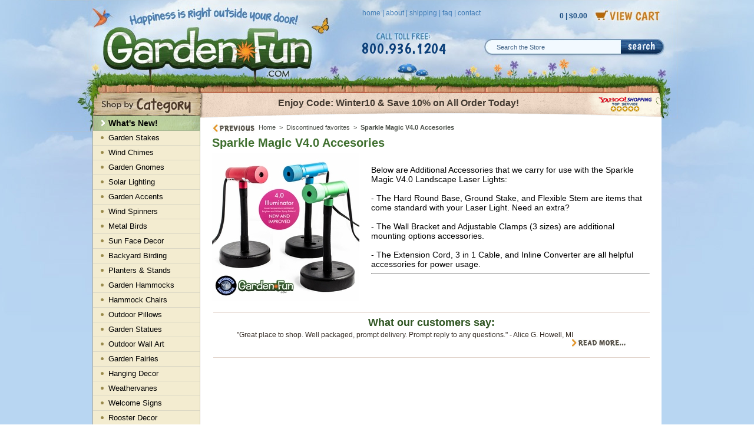

--- FILE ---
content_type: text/html
request_url: https://www.gardenfun.com/sparkle-magic-accessories.html
body_size: 20523
content:
<!DOCTYPE HTML><html>
<!--************** EY MASTER TEMPLATE v4.0 - This template is property of EYStudios and may not be copied or redistributed**************-->
<head><base href=//www.gardenfun.com><title>Sparkle Magic V4.0 Accesories</title><meta name="description" content="Sparkle Magic V4.0 Accesories Below are Additional Accessories that we carry for use with the Sparkle Magic V4.0 Landscape Laser Lights:   - The Hard Round Base, Ground Stake, and Flexible Stem are items that come standard with you..." /><meta name="keywords" content="Sparkle Magic V4.0 Accesories garden stakes, wind chimes, metal birds, rodent control, gopher control, gopher trap, mole trap, lawn mole, statuary, garden art, unique garden gifts, geeky beeks, exhart, rodent control, " /><link rel="shortcut icon"  href="https://sep.turbifycdn.com/ty/cdn/yhst-83547458988818/favicon.ico?t=1767780557&" type="image/x-icon" /><link rel="canonical" href="https://www.gardenfun.com/sparkle-magic-accessories.html" /><script type="text/javascript">var monitus=monitus||{}; monitus.id=1615; monitus.ga_url = '//stats.g.doubleclick.net/dc.js';</script><script type="text/javascript" src="https://c3319586.ssl.cf0.rackcdn.com/js/monitus.js"></script><link rel="stylesheet" type="text/css" href="https://turbifycdn.com/ty/cdn/yhst-83547458988818/gardenfun-styles.css?v=2" /><style><!--#navbarcellcontainer { padding-bottom: 390px; }--></style><script>
//<![CDATA[
var freeShipText="Free Shipping on all orders over $399*"//]]>
</script><map name="banner">
<area shape="rect" coords="663,1,779,40" href="http://shopping.yahoo.com/merchantrating/;_ylt=ApcpI0wYl.edsx9vwgtPFVkcEb0F?mid=8297&sort=1" target="_blank">
</map>

<link href='//fonts.googleapis.com/css?family=Bree+Serif' rel='stylesheet' type='text/css'>
<script src="https://ajax.googleapis.com/ajax/libs/jquery/2.2.4/jquery.min.js"></script>

<script>
  window.addEventListener('load', function(){
    var linkerParam = ga.getAll()[0].get('linkerParam');
    var myForm = document.querySelector('form[action^="https://order.store.turbify.net/"]');
    if(myForm){
      myForm.action = myForm.action +"#"+linkerParam; 
    }
  });
</script>

<!-- Facebook Pixel Code -->
<script>
  !function(f,b,e,v,n,t,s)
  {if(f.fbq)return;n=f.fbq=function(){n.callMethod?
  n.callMethod.apply(n,arguments):n.queue.push(arguments)};
  if(!f._fbq)f._fbq=n;n.push=n;n.loaded=!0;n.version='2.0';
  n.queue=[];t=b.createElement(e);t.async=!0;
  t.src=v;s=b.getElementsByTagName(e)[0];
  s.parentNode.insertBefore(t,s)}(window, document,'script',
  'https://connect.facebook.net/en_US/fbevents.js');
  fbq('init', '181713115779832');
  fbq('track', 'PageView');
</script>
<noscript><img height="1" width="1" style="display:none"
  src="https://www.facebook.com/tr?id=181713115779832&ev=PageView&noscript=1"
/></noscript>
<!-- End Facebook Pixel Code --><script>var nextop = 0</script><meta name="viewport" content="width=device-width, initial-scale=1">
<meta name="msvalidate.01" content="0D51B85896A13068CC696A286F7D9767" /></head><body class="SPARKLE-MAGIC-ACCESSORIES nothome"><div id="bgWrap"><div id="PageWrapper">
<!--************** HEADER **************-->
<div id="Header"><div class="headerLeft"></div>
<div class="headerRight"></div>
<div class="headerlinks">
	<a href="index.html">home</a> | <a href="info.html">about</a> | <a href="faq.html#Shipping">shipping</a> | <a href="faq.html">faq</a> | <a href="contact.html">contact</a>
</div>
<form class="sform" method="get" action="searchresults.html">
	<input type="hidden" value="yhst-83547458988818" name="catalog"/>
	<input type=text onfocus="if(this.value=='Search the Store') {this.value='';}" onblur="if(this.value=='') {this.value='Search the Store';}" value="Search the Store" class=searchInput name=query>
	<input class="searchSubmit" type="image" src="https://sep.turbifycdn.com/ty/cdn/yhst-83547458988818/ey-search.jpg?t=1767780557&" value="Search" alt="Submit">
</form>
<a href="https://order.store.turbify.net/yhst-83547458988818/cgi-bin/wg-order?yhst-83547458988818" class="viewCart"></a>
<a href="index.html" class="logo"><img alt="GardenFun.com" src="https://sep.turbifycdn.com/ty/cdn/yhst-83547458988818/resplogo.png?t=1767780557&" class="showbreak" /></a>
<div class="phone">
	<div class="showbreak tollf">Call Toll Free</div>
	800.936.1204
</div>
<div id="showcart">0 | $0.00</div>
<iframe id="ytFloatingCart" name="ytFloatingCart" src="" style="display:none;"></iframe>
<script type="text/javascript">
var incMsg = "";
jQuery(document).ready(function() {
	/* POST MESSAGE CHECKER */
	var ytimesFC = window.addEventListener ? "addEventListener" : "attachEvent";
	var ytimesEventFC = window[ytimesFC];
	var ytimesMsgEventFC = ytimesFC == "attachEvent" ? "onmessage" : "message";
	ytimesEventFC(ytimesMsgEventFC,function(e) {
		try {
			var data = JSON.parse(e.data);
			incMsg = e.data;
			console.log("Checking on Cart Post Message: " + data);
			if (typeof(data.numOfItems) != "undefined") 
			{
				console.log("Cart Post Message Received.");
				jQuery("#showcart").text(data.numOfItems + " | " + "$" + parseFloat(data.orderSubTotal).toFixed(2).replace(/\d(?=(\d{3})+\.)/g, '$&,'));
			}
		} catch(e) {}
	},false);

	jQuery("#ytFloatingCart").attr('src','https://order.store.turbify.net/yhst-83547458988818/cgi-bin/wg-order?ysco_key_event_id=&ysco_key_store_id=yhst-83547458988818');
});
</script></div>
<!--************** RIGHT COLUMN **************-->
<div id="RightColumn"><a href="garden-accents.html"><div class="banner"><img src="https://s.turbifycdn.com/aah/yhst-83547458988818/garden-gnomes-24.jpg" width="785" height="44" border="0" hspace="0" vspace="0" /><div class="bannerText"><h1 style="color:;font-family:Arial;">Enjoy Code: Winter10 & Save 10% on All Order Today!</h1></div><a class="banner-stars-link" href="https://shopping.yahoo.com/merchantrating/;_ylt=ApcpI0wYl.edsx9vwgtPFVkcEb0F?mid=8297&sort=1" target="_blank"></a></div></a><div class="eyBreadcrumbs"><a href="javascript:history.back();"><img style="margin-right: 5px; float: left;" title="Previous" alt="Previous" src="https://sep.turbifycdn.com/ty/cdn/yhst-83547458988818/ey-previous.jpg?t=1767780557&"> </img></a><a href="http://www.gardenfun.com">Home</a> &nbsp;>&nbsp; <a href="discontinued.html">Discontinued favorites</a> &nbsp;>&nbsp; <span class="lastCrumb">Sparkle Magic V4.0 Accesories</span></div><div class="clear"></div><h1 class=eyTitle>Sparkle Magic V4.0 Accesories</h1><img src="https://s.turbifycdn.com/aah/yhst-83547458988818/sparkle-magic-v4-0-accesorries-25.jpg" width="250" height="250" border="0" hspace="0" vspace="0" alt="Sparkle Magic V4.0 Accesories" style="float:left; padding: 0 20px 20px;" /><div class="caption" style="padding: 20px 20px 0; font: 14px arial;"><div class="truncate" cutoff="350">
<!--************** EY PARAGRAPH (pass thetext)**************-->
Below are Additional Accessories that we carry for use with the Sparkle Magic V4.0 Landscape Laser Lights:<br /><br />- The Hard Round Base, Ground Stake, and Flexible Stem are items that come standard with your Laser Light. Need an extra?<br /><br />- The Wall Bracket and Adjustable Clamps (3 sizes) are additional mounting options accessories.<br /><br />- The Extension Cord, 3 in 1 Cable, and Inline Converter are all helpful accessories for power usage. <hr></div></div>
<!--************** CONTENTS TEMPLATE (pass IDS and THE-WIDTH) **************-->
<table border="0" align="center" cellpadding="0" width="738" class="sec-contents" style="margin: 10px auto 0;"></table><table border="0" cellspacing="0" cellpadding="0" width="100%" class="hidemobile"><tr valign="top"><td><div id=testimonials><center><div class="custSay">What our customers say: </div></center><div class="myTest" style="text-align:left;"><script language=javascript>
<!--
;
var ar = new Array('"This is a wonderful and fun site, the products are great and the service is fantastic...order with full trust and confidence...you will be pleased." � Dave C. Las Cruces, NM','"Really fast service. I appreciated the confirmation emails with my tracking numbers, thank you!" - David P. Dubuque, IA','"Awesome service! Thanks for going the extra mile for me. Fantastic products too, love them all." - Gail Z. Bartlett, IL','"What a wonderful company, and what wonderful products! I&#96;ve been looking for whimsical garden decor that was truly unique and this is it. Thank you for the great products, I feel young again!" - Ed C. Portland, OR','"I can&#96;t get enough of these crazy funny birds and this wonderful website. Every item I&#96;ve purchased looks even better in person." - Vicki F. Lake Havasu City, AZ','"Thanks for the fast and wonderful service." - Lisa E. St. Louis, MO','"Very Great service and a very good product." - Ross M. Antelope, CA','"Had a birthday surprise that I needed help with. GardenFun helped me get a fabulous gift and had it arrive with plenty of time. My birds were a huge hit! A pleasure to deal with, I&#96;m sure I will shop with them again." - Sandy C. Palmyra, NY','"I purchased a beautiful hammock from Garden Fun. What a wonderful product. The workmanship was outstanding<br>and the extra "dust" put in it for napping is wonderful, just kidding, no "dust" just very comfortable and I<br>am 6&#96;3" and it is long enough. Thank you for a great product and the quality of service above and beyond!" - Theresa M. Lithia, FL','"EXCELLENT!!!!! Customer service was fantastic! I was hoping they would send me a print catalog to view all their birds. It&#96;s hard for me to use the computer. They told me they didn&#96;t have a print catalog, but when my order arrived it looked like someone copied the pictures onto paper and printed it specially for me with a hand written note. The yellow GeekyBeek that I bought is hysterical and I love it, and I can&#96;t wait to get more of these wacky birds. You can bet I will use this company again for my future purchases." - Robert D. Rehoboth Beach, DE','"SUPER COOL STUFF & PRICES! Got Splat & crash flamingo&#96;s for  dads fathers day! ... I also got my sister "Purple Queen" the solar purple flowers and she really does luv-em! ALL THE ITEMS HAVE BEEN AWESOME!" - Paula C. Revere, MA','"Easy to find in search, had what I wanted, delivered promptly and in good shape." - Myrna M, Minneapolis, MN','"Received both cats and enjoy them immensely.  The bobble-headed whimsical cat sits in a nook by my stairway.  Every time my husband and I pass by it, we get a laugh out of its bug-eyes.  It&#96;s so cute!  Thanks for bringing a little joy into our home." - Beverly A. Ewa Beach, HI','"My backyard/porch is my retreat away from work! The mosaic peacock is beautiful by the pool. I placed my GeekyBeeks garden stakes in potted plants. They are sooo cute!! In fact they were so cute, my children and I had to name them!! It is amazing how these products are so funny, but can be "tastefully" placed in the garden/yard! I am satisfied with everything that I purchased and will order from Garden Fun again! These products are different and we plan to get much enjoyment from them!" - Paula N. Taylors, SC','"If I had to rate the products, ordering and delivery time, I would give you a twenty out of ten!!!!! Thank you!" - Paula N. Taylors, SC','"What an incredibly amazing shopping experience, that says it all. Thank you!" - Linda G. Port Jefferson, NY','"You have made my day!  I appreciate your prompt response and for checking to see if my order is ready to ship. Customer service is not high on every online retailers list anymore! Have a great week!" - Brian P. Port Hadlock','"The website was a pleasure to navigate. I received my items in record time. Will definitely be a repeat shopper." - Quintana A. Santa Margarita, CA','"What a great company to deal with. I could not be happier with their service, or my new Hammock Chair. I thought it looked great in the pictures, but when it arrived, it was 10 times better just as they promised. Love it, thank you. Would recommend to everyone." - Natasha L. Swan Bourne, AU','"Excellent product and customer service. Nice website and Non-confusing! Easiest on-line shopping I have done in a long time. Great People!!" - Henry M. College Station, TX','"I love the solar spinners and the kinetic spinners. I have already sent some for Christmas gifts and they have already been opened and used. Thanks again for such fun products and your sense of humor." - Candy W. Tuscon, AZ','"I ABSOLUTELY LOVE my bouncing/glowing little DRAGONFLY WINDCHIME buddy!! Very Surprisingly he glows just enough to light up my stairs at night!! I keep opening my front door just to peer at him! I am going to order a second one for my back door too!! Ordering was a breeze and shipping was fast." - Margaret N. Mount Vernon, WA','"Quality merchandise at a fair price! We will buy again from this merchant and recommend them without hesitation." - Rosemary H. San Antonio, FL','"I received my birds yesterday morning!! I was surprised to get them so quickly! Got my friends set up in the yard,  they are great for a smile, Thank you!" - Shari E. Ramona, CA','"Thanks again for the fantastic customer service!  So refreshing to know someone actually takes pride in their services! I own a construction and glass company, so I appreciate great customer service." - Karen M. Carlsbad, CA','"Wow!  You guys are great!  Thanks so much.  I really appreciate it!" - Sylvia V. Danville, CA','"GardenFun, I just opened the box, been gone all weekend. What a Great package to open on a very rainy day !   The hammock chairs are even MORE FUN than I expected.  Thank you so much." - Barbara T. Medina, OH','"Received My flamingos and love it love it love it.   They are simply great." - Paula S. Freeport, IL','"My new Song Bird garden stakes make me so happy! Thank you very much GardenFun! Ill be back for more real soon!!!" - Helen B. Fort Wayne, IN','"These items are GREAT!!! Excellent packaging." - Therese C. Metairie, LA','"I have always loved yard art and the GeekyBeeks fit my personality to the T. Early March, I bought the 70-inch Giant Blue GeekyBeek and the 64-inch Classic Green Bird and just this week I added the 64-inch Giant Peacock and some kinetic sculptures. I can&#96;t help but smile as I watch the birds heads and wings bob with the wind. GardenFun.com is an absolute fantastic site with excellent service." - Judy A. Syracuse, UT','"Extremely fast shipping. Great communication and available tracking." - Judy I. Pueblo, CO','"Have been looking for these for a long time and was delighted to find them. Packaged well and shipped quickly. Great!!!!" - Sylvia M. Middleton, PA','"I want to tell you that I am YOUNG again!  At the age of 59, my dodo birds, ferris wheel are rocking!  Great fun!" - Judi P.','"THANKS FOR YOUR GREAT CUSTOMER SERVICE!" Nancy S. Harrisburg, NC','"Wow, you guys rock!  As soon as I can talk my husband into it, I�m buying the BIG geeky beak.  I love this stuff!" - Maggie M. Oakland, CA','"Again, thank you for the wonderful customer service and your patience and time. I am looking forward to adding the new birds to my collection. I just love them!!! Your company is wonderful and a pleasure to deal with! - Karen M. Carlsbad, CA','"Oh thank you! These are so beautiful! I LOVE THEM!!! Got another hummingbird for my sister. Can&#96;t wait to see the Bluebird, have hummingbird, oriole and goldfinch. They are exquisite. Thank you so much." - Martha N. Prineville, OR','"Got the package yesterday. It was a pleasure doing business with you, and don&#96;t be surprised if I someday call with another order. If only all retail had as good customer service as your company: again, thank you!!!" Robert A. Assonet, MA','"This is my second review and I still cannot say enough good things about Garden Fun. I always feel like I am dealing with real people and not some giant warehouse. The shipping is fast and the customer service is the best to be had anywhere. Anyone ordering from them will be very pleased and will surely order from them again. I know I will!" Joan S. Carlsbad, CA','"I really really appreciate it.  It&#96;s rare not to get beaten with paperwork when something is amiss.   Start a blog on your site with happy customers.  I&#96;ll definitely say a few nice words..." - Susan K. New York, NY','"I have approximately 23 of your critters -  Love each one - -   I smile each time I look at their crazy shapes and lovable features.   Keep up the good work  Your speedy shipment is great!" - Dale S. Guthrie, OK','"Thank you so much for the excellent service I have received.  I look forward to purchasing more items from you. Have a great day." - Nancy W. Falls Church, VA','"I placed my order by phone and when I called a person actually answered. Usually one expects voice mail to leave a call back number. Not in this case. My questions got answered I placed the order which was shipped the same day and arrived the following day. I live in the same state but was very surprised that by the time I tracked the package it was already at my front door! I will shop with them again at a later date. Good experience! Good company!" - Chris W. La Jolla, CA','"An absolute pleasure to work with you. By all means, my wife and I will be back ordering from your site again!" - Jeff B. Sacramento, CA','"Best garden stakes on the internet! Thanks for the great fast service!" - Robert M. Smithfield, VA','"Needed help with some Gopher removal issues I was having. This site carried just want I needed and it seems to be working great. Easy purchase." - Alfred C. Stroudsburg, PA','"I wanted to receive the items I ordered very quickly - for a Birthday. I called and not only were they able to accomplish this but they went out of their way to package it compactly in order to reduce my expedited shipping charges. I&#96;ve never had a company take that extra step - usually they just tack on a high additional charge for overnight. Helpful, courteous, friendly, etc. A wonderful experience." - Judith R. Reston, VA','"My first great online shopping experience!" - Sidney G. Apple Valley, CA','"I am so thrilled that your company helped me find another head for one of my Geek Birds. The person who helped me really seemed to be happy to help me with my problem and gave me several options to have it delivered to me. I am so grateful that I was able to get my Geek Bird fixed. Thank you so much for taking the time to help me." - Genie W. Huntington, WV','"This is the funniest tree art I have ever seen! Thanks for bringing great service and whimsical garden fun into our home. The neighbors are going crazy over this, well be back for more soon!" - Catherine S. Lamar, AR','"They delivered exactly what my mom wanted for her birthday quickly efficiently, and pleasantly. I recommend them highly!" - Magdala J. Yucaipa, CA','"This shopping experience was enjoyable and went smoothly. It was also followed up by a thank you e-mail, which was an excellent customer service touch." - Ethel G. Kenosha, WI','"Just received the package from you today. I was so happy! I was watching for a email from you and just thought you took some extra time off for the holiday. What a terrific surprise at my doorstep. I cannot thank you enough. You were truly a pleasure to deal with. Thanks again for<br>taking the time to respond to my emails..." - Gail Z. Barlett, IL','"Love your products.  They make me smile." - Linda R. Woodhaven, MI','"I just wanted to let you know I really like the product and the flower pots are even cuter than pictured!" - Evelyn S. Stone Mountain, GA','"The BEST customer service I have ever received from any online merchant. They respond quickly to any question and are even faster to resolve a problem. This is one of the best sites I have ever used. I just cannot say enough good things about them." - Joan S. Carlsbad, CA','"Products arrived in timely manner and well packaged. I will tell my friends about this website. I will be back to purchase again in the future. Overall, I am very pleased with my service. Great phone help as well. Keep up the great work!!" - Philis D. Richmond, VA','"Website was easy to navigate through, ordering was a breeze. The order arrived intact on a timely basis. Great experience!" - Diane J. East Wareham, MA','"I asked a question via email concerning a % off code and they answered very quickly. Turns out the code I found was expired, but they offered me a new one for the same amount off. Great customer service!" Jerri Q. Doniphan, MO','"Quality merchandise at a fair price! We will buy again from this merchant and recommend them without hesitation." - Rosemary H. San Antonio, FL','"I placed my order by phone and when I called a person actually answered. Usually one expects voice mail to leave a call back number. Not in this case. My questions got answered I placed the order which was shipped the same day and arrived the following day. I live in the same state but was very surprised that by the time I tracked the package it was already at my front door! I will shop with them again at a later date. Good experience! Good company!" - Chris W. La Jolla, CA','"Thank you so much for the yellow sunflower...how whimsical!!  I just love it!! I enjoyed shopping on your website over the holidays and will certainly return again in the future.  I will also recommend your website to others. Thanks again! Best wishes for continued success in 2008!" - Jennifer F. Nashua, NH','"Working with you and your company has been absolutely delightful. Merchants like yourself, give the public the confidence necessary when ordering through the internet.  As you know, in the early days of the internet, there were many merchants not working for the best interest of the customer.  They gave on-line ordering a bad image.  The image GardenFun projects, is, without a doubt at the complete opposite end of the spectrum.  GardenFun is a wonderful, generous, honest merchant.  You made your transactions feel as though I was working with someone in my own city, a merchant with the respect of many.  How can I not share my delight in GardenFun with other people who are in the market for your products." - Jeff B. Sacramento, CA','"Website was easy to navigate through, ordering was a breeze. The order arrived intact on a timely basis. Great experience!" - Diane J. East Wareham MA','"Thank you for the update, your telephone calls, finding the daisy trap, and running a good business. There are few who care, and you will prosper." - Morris E. Sacramento, CA','"Great stuff! The Geeky Beeks and other metal birds are very cute and well made. We are very happy with our purchases!" - Karen P. Wichita, KS','"My shipment of BabyBeeks and Dodo Birds all hatched (arrived) in perfect condition. They were each wrapped<br>so carefully, I was quite impressed. These birds crack me up! I am personally helping increase the Denver-area flock by giving the birds as gifts. The bird bookmark on my order summary was a really nice touch of personal attention to my order. Thank you for the wonderful service. I�ll be back!" - Kimberly M. Littleton, CO','"My geekybeeks and pucker-ups are the cutest things. They greet people coming to our house and make everyone smile. I love them!!" - Candy B. Boca Raton, FL','"Awesome customer service, fast shipping and thanks to Garden Fun my mom loved her Windy Wings butterfly Garden stakes. Thank you so much for such speedy service and helping me make sure my mom had a great mothers day gift. I will definitely be ordering again from Garden Fun." - Monica R., W.P.B,Florida','"This is an excellent site! When they ran into a problem shipping our first order, we received a phone call immediately. No delay in shipping, wonderful products!" - Robert W. Albuquerque, NM','"After making a Christmas and birthday purchase for my wife, some of the items needed to be returned. An email to the merchant resulted in a phone call from the GardenFun merchant. Not only was the return handled swiftly and promptly, the merchant, was so congenial I thought he was here in my hometown. He did anything and everything to accommodate my needs. Dealing with the merchant as I did, leaves no doubt in my mind I will definitely return to GardenFun. They were GREAT!!" - Jeff B. Sacramento, CA','"Customer service is very helpful and pleasant to speak with. Would and will purchase merchandise with them again!" � Cindy C. Oxford, MA','"Products arrived yesterday and are just perfect! We&#96;ve already put them together. I appreciate it very much and will visit you again." � Cynthia S. Portland, OR','"The item was of higher quality than I initially expected. I plan to purchase more items from Garden Fun. I highly recommend this merchant." - Albert B.,  Panama City, FL','"Great place to shop. Well packaged, prompt delivery.  Prompt reply to any questions." - Alice G. Howell, MI','"I love my geek birds. They are not only adorable, but so colorful. These are great products, and the service is wonderful. It was exactly what I wanted and needed to brighten my backyard, and make me smile every morning! Thank you." � Alyce K. Dallas, TX','"Wonderful to work with this company. I needed information and they sought it out and called me back in a timely manner. Highly recommended!" � Barbara B. Roaring Branch, PA','"I cannot tell you guys how YOUR STUFF has brought so many smiles to people that I have purchased them for!  We have them all over our office!" � Camie F. Austin, TX','"Customer Service far exceeded my expectations. Needed a replacement bulb for my Kami chandelier - was told they didn&#96;t have one in stock - so they sent me a new chandelier.  I have never experienced such great customer service. They made my day and I love my chandelier and receive so many compliments on it. I will recommend them to everyone. Thanks so much." - Jo Ann B. Venetia, PA','"The golf garden gnome was exactly what I was looking for as a present for my son.  Unfortunately the first time it arrived, it was broken.  When I called customer service they immediately shipped a replacement which was packed more securely and arrived all in one piece.  I would definitely purchase from them again." � Cheryl C. Fairport Harbor, OH','"I ordered a Gerbera Daisy hammock swing (a pic of it made it on to Pinterest) and a metal garden art bug character.  I received the order fast and accurate. I spoke to Customer Service once with a question and they were very friendly. I would not hesitate to order again." � Debby H. Shortsville, NY','"I asked a question before I bought, because I wanted to use one of their items for a nonstandard purpose. I received an informative and helpful response, from which I determined that I could use the item for what I wanted.  It works great. To buy what they sell, I probably wouldn&#96;t even look anywhere else." � Gregory P. Millersville, MD','"It was exactly what my husband wanted for Christmas and he loves it. I was very happily surprised at how quickly it was delivered and the delivery cost was lower than most other sites I compared." � Heather R. Marion, OH','"Everybody loved the large metal sun we ordered to add to our Solstice decorations and celebration. It was described well, made well, packed well, and shipping was fast." � Jennifer M. Daphne, AL','"Purchased the gargoyle as a Christmas present. It was precious!" � Joan N. Kimbolton, OH','"Very fast shipping of merchandise, all of it well worth the price. One item (a wind chime) was missing the "clapper" and when notified the response was immediate. I highly recommend Garden Fun." � Kathleen G. Chula Vista, CA','"Thank you so much for sending my Dad�s statue of St. Francis so quickly. It arrived in perfect condition. It was great to do business with you!" � Laura M. Apopka, FL','"I can&#96;t thank you enough Lior. GardenFun is definitely a very reputable store and I will be more than happy to recommend you. I&#96;m thrilled with my St. Francis Statue. I&#96;ve not seen another like it. Thank you again!" � Lois D. Dallas, GA','"I just received my order. First the service from beginning to delivery was EXCELLENT. I absolutely love my order, and the pictures don�t do the items justice. I am going to order a center piece to add to the butterflies and dragonflies I purchased, I love Garden Fun, I�m sold. Thank you." � Lorraine G. Staten Island, NY','"I was searching for something "special" in solar lighting / gardening, but didn&#96;t know what I really wanted. I just knew it needed to be unique, pretty and fit in with the landscaping. I came across Garden Fun&#96;s Website and found the solar butterflies with Roses and Lillies as toppers. The pictures grabbed my attention and the fact they were on sale also helped, so I decided to try them.  They are absolutely stunning! They are every bit as wonderful as the reviews I read about them and it�s a pleasure to write my own rave review. They are very well made, and are just as beautiful in the daylight as they are at night. Customer service went above and beyond to help me with my needs, and even threw in some extras to make things works for me.  Shipping was very reasonable and timely, and everything was packaged with such care and attention. I will DEFINITELY be ordering from these great folks again for most if not ALL of my garden needs.  Great product, Wonderful Customer Care and Service and a general all around fun experience. 2 Thumbs up and a 5 star rating from this customer!" � Lynn J. Lexington, NC','"Garden Fun always provides Excellent Customer Service and High Quality Products. I am a returning customer for many years. Shipping is done with care, on time, and a very quick turn around on all orders." � Marcia J. Newbury Park, CA','"Very nice products. It was hard to find metal spring flowers at this time of year but they had them..." � Marie F. Albertson, NY','"I was amazed at how well packed the items were when they arrived. They arrived when expected and in perfect condition. Love my rooster and hen!" � Mary M. Bowie, MD','"We were very happy with the purchase. Over all we were very pleased and look forward to dealing with Garden Fun again." � Mike S. Murphy, NC','"Great store for us gardeners! Priced right and shipped carefully and quickly!" � Norah S. Wheeling, WV','"I ordered "Fabulous Flamingos" for my sister-in-law&#96;s Christmas gift  on a tip from her daughter that she is planning to create a flamingo-themed garden in the spring. After doing some research on the internet, I kept coming back to these - they just looked so pretty on the site and offered so much more for the money. Other items elsewhere offered only one flamingo without nearly the artistic flair for about the same price. I took a chance and went just a little over our normal gift budget since she would get 2 items instead of one. Wow - was I pleased when she opened them on Christmas Day (had not opened the box before wrapping) and more importantly, sister-in-law was delighted at the whimsical pair! They are of great quality wrought iron just as stated and I was kept informed of the shipping procedures so I would know when it would arrive. I would definitely recommend Gardenfun.com to anyone looking for colorful, unusual, whimsical garden items and especially as a resource for wonderful gift items!" � Pamela T. Phoenix City, AL','"I really liked my Garden statue. It looked better in life then it did on the internet. Thank you very much. It was shipped really fast and packed nicely. I will buy from you again. I will also tell my friends and family members about Garden Fun. Thank you again." � Phyllis F. Minneapolis, MN','"Got my Geckos!!! LOVE LOVE LOVE them!! Thank you!!" � Tammy L. Bluford, IL','"Just wanted to thank you again for sending me a new gnome. I got it Monday in perfect shape. It is a gift so it was especially important that it be perfect. Your trust in me as an honest consumer, as well as your speed in remedying the situation says a lot about you and your company. I will continue to enjoy referring you to my friends." � Sandy C. Ft. Collins, CO','"I just wanted to touch base to let you know that the package arrived on time as promised, and that my wife was thrilled with it.  Thank you for working with me on this to get it to me on time." � Duane B. Lake City, FL','"I just received my weathervane and I couldn&#96;t be happier. The shipping was super fast. It&#96;s better than expected and will look great on the cupola I&#96;m building. Thanks to all involved." � Randy R. Hagersville, ON CA','"Great service.....great product.....exactly what we needed...." � Sara S. Wichita Falls, TX','"I just received my order and I couldn&#96;t be happier. I ordered the &#96;Desert Sun Wall Decor&#96; and the &#96;Sedona Sun Wall Decor&#96;. Both are simply stunning. B-E-A-U-T-I-F-U-L!!! My family and I will enjoy them for many years. Thank you Garden Fun. You are my new favorite place to shop and I will be spreading the word!!" � Stephen','"I was hesitant to order something all the way from California at first, but so glad I did! Exceptional service over the phone, my beautiful, outdoor chandelier arrived promptly and in perfect condition and I was able to track its whereabouts all along the way. It was missing some of the &#96;extra&#96; beads that it was supposed to come with, but after a phone call they were sent in the mail the next week for no extra charge.  I wouldn&#96;t hesitate to order something from Garden Fun again.  Thank you so much." � The Carpenter Family','"I just received my order which included the metal flowers and butterflies. I could not have been happier! Not only did I receive them within a couple days, they are even more beautiful than I had anticipated. The craftsmanship and colors on the flowers are amazing. Thank you so much, it&#96;s nice to order something and be happy about the quality and customer service. I will definitely be ordering more from your store." � Cheri C. Lancaster, CA','"I just received my Large Metal Crane Bird--Preening and it&#96;s perfect. I&#96;ve placed in on my deck next to a fountain and plants. I believe the crane will be very happy here. Kudos for having such a quality product." � Antoinette T. Seattle, WA','"Thank you so much. Customer service is excellent and I will be ordering again in the near future." � Trish B. Indianapolis, IN','"Very speedy fulfillment. Impressive. Would order from them again. A fun site." - Rena M. North St. Paul, MN','"Their products are adorable and their sense of humor is great!" - Christa A. East Palo Alto, CA<br><p>');var num = Math.floor(Math.random() * ar.length);document.write( String(ar[num]).replace(/&#96;/gi, "'") );;
//-->
</script><br /><div style="text-align: right"><a href="testimonials.html"><img style="padding-bottom: 15px;" title="Read More" alt="Read More" src="https://sep.turbifycdn.com/ty/cdn/yhst-83547458988818/ey-read-more.jpg?t=1767780557&"> </img></a></div></div></div></td></tr></table><div class="menu2holder"></div><div class="smnewsletter">
<div class="newstext">Join our Newsletter!</div>
<form name="previewForm" method="post" action="https://customers.listrak.com/q/kGTgn1uN1gAqfmvxt2TKc2XFpg3pKWUkaF" accept-charset="UTF-8" id="inputNewsFoot" enctype="multipart/form-data" target="_blank">
<input onfocus="if(this.value=='Enter Your Email') {this.value='';}" onblur="if(this.value=='') {this.value='Enter Your Email';}" name="email" maxlength="100" value="Enter Your Email" contactattributeid="1423765" type="text">
<input name="SubmitButton" type="image" src="https://sep.turbifycdn.com/ty/cdn/yhst-83547458988818/ey-submit.jpg?t=1767780557&">
<input name="crvs" id="FormInfo" value="izp53CHmtGWPZsFiedaf9WUoLrDL1W8o_Rf_nFLvYir1LEcJCIgTwTW5dlChfeCuCiV4oho8c-Ky17NvsgOgi-RfNqkncikB7c4anGYMfydwbzoTJ0nmqUz8an4VqHUt" type="hidden"> <input type="hidden" name="CheckBox.Source.Newsletter" value="on"/>
</form>
</div></div>
<!--************** LEFT COLUMN **************-->

<!--************** LEFT COLUMN **************-->
<div id="LeftColumn"><div class="catNav"><ul><li class="topLI"><div><a href="new-products.html">What's New!</a></div></li><li><div><a href="garden-stakes.html">Garden Stakes</a></div></li><li><div><a href="wind-chimes.html">Wind Chimes</a></div></li><li><div><a href="garden-gnomes.html">Garden Gnomes</a></div></li><li><div><a href="outdoor-solar-lighting.html">Solar Lighting</a></div></li><li><div><a href="garden-accents.html">Garden Accents</a></div></li><li><div><a href="wind-spinners.html">Wind Spinners </a></div></li><li><div><a href="exhart-metal-birds.html">Metal Birds</a></div></li><li><div><a href="sun-face-wall-art-decor.html">Sun Face Decor</a></div></li><li><div><a href="backyard-birding.html">Backyard Birding</a></div></li><li><div><a href="garden-planters.html">Planters & Stands</a></div></li><li><div><a href="hammocks.html">Garden Hammocks</a></div></li><li><div><a href="hammock-chairs.html">Hammock Chairs</a></div></li><li><div><a href="outdoor-pillows.html">Outdoor Pillows</a></div></li><li><div><a href="garden-statues.html">Garden Statues</a></div></li><li><div><a href="outdoor-wall-art.html">Outdoor Wall Art</a></div></li><li><div><a href="garden-fairies.html">Garden Fairies</a></div></li><li><div><a href="hanging-garden-art.html">Hanging Decor</a></div></li><li><div><a href="weathervanes.html">Weathervanes</a></div></li><li><div><a href="welcome-signs.html">Welcome Signs</a></div></li><li><div><a href="rooster-decor.html">Rooster Decor</a></div></li><li><div><a href="gardening-pest-control.html">Pest Control</a></div></li><li><div><a href="christmas-garden-decorations.html">Christmas Garden Decor</a></div></li><li><div><a href="home-holiday-decor.html">Holiday Decor</a></div></li></ul></div> <!-- EXCLUSIVE CONCEPT DO NOT REMOVE --><div class="newsletter">
<form name="previewForm" method="post" action="https://customers.listrak.com/q/kGTgn1uN1gAqfmvxt2TKc2XFpg3pKWUkaF" accept-charset="UTF-8" id="inputNews" enctype="multipart/form-data" target="_blank"> <img src="https://sep.turbifycdn.com/ty/cdn/yhst-83547458988818/ey-newsletter.jpg?t=1767780557&" alt="" style="display: block;"> <input onfocus="if(this.value=='Enter Your Email') {this.value='';}" onblur="if(this.value=='') {this.value='Enter Your Email';}" name="email" maxlength="100" value="Enter Your Email" id="newsInput" contactattributeid="1423765"  type="text"> <input name="SubmitButton" id="newsSubmit" type="image" src="https://sep.turbifycdn.com/ty/cdn/yhst-83547458988818/ey-submit.jpg?t=1767780557&"> <input name="crvs" id="FormInfo" value="izp53CHmtGWPZsFiedaf9WUoLrDL1W8o_Rf_nFLvYir1LEcJCIgTwTW5dlChfeCuCiV4oho8c-Ky17NvsgOgi-RfNqkncikB7c4anGYMfydwbzoTJ0nmqUz8an4VqHUt" type="hidden"> <input type="hidden" name="CheckBox.Source.Newsletter" value="on"/> </form> </div><div class="testimonials"><script type="text/javascript">var comment="&#34;This is a wonderful and fun site, the products are great and the service is fantastic...order with full trust and confidence...you will be pleased.&#34; � Dave C. Las Cruces, NM|&#34;Really fast service. I appreciated the confirmation emails with my tracking numbers, thank you!&#34; - David P. Dubuque, IA|&#34;Awesome service! Thanks for going the extra mile for me. Fantastic products too, love them all.&#34; - Gail Z. Bartlett, IL|&#34;What a wonderful company, and what wonderful products! I\'ve been looking for whimsical garden decor that was truly unique and this is it. Thank you for the great products, I feel young again!&#34; - Ed C. Portland, OR|&#34;I can\'t get enough of these crazy funny birds and this wonderful website. Every item I\'ve purchased looks even better in person.&#34; - Vicki F. Lake Havasu City, AZ|&#34;Thanks for the fast and wonderful service.&#34; - Lisa E. St. Louis, MO|&#34;Very Great service and a very good product.&#34; - Ross M. Antelope, CA|&#34;Had a birthday surprise that I needed help with. GardenFun helped me get a fabulous gift and had it arrive with plenty of time. My birds were a huge hit! A pleasure to deal with, I\'m sure I will shop with them again.&#34; - Sandy C. Palmyra, NY|&#34;I purchased a beautiful hammock from Garden Fun. What a wonderful product. The workmanship was outstanding  and the extra &#34;dust&#34; put in it for napping is wonderful, just kidding, no &#34;dust&#34; just very comfortable and I  am 6\'3&#34; and it is long enough. Thank you for a great product and the quality of service above and beyond!&#34; - Theresa M. Lithia, FL|&#34;EXCELLENT!!!!! Customer service was fantastic! I was hoping they would send me a print catalog to view all their birds. It\'s hard for me to use the computer. They told me they didn\'t have a print catalog, but when my order arrived it looked like someone copied the pictures onto paper and printed it specially for me with a hand written note. The yellow GeekyBeek that I bought is hysterical and I love it, and I can\'t wait to get more of these wacky birds. You can bet I will use this company again for my future purchases.&#34; - Robert D. Rehoboth Beach, DE|&#34;SUPER COOL STUFF & PRICES! Got Splat & crash flamingo\'s for  dads fathers day! ... I also got my sister &#34;Purple Queen&#34; the solar purple flowers and she really does luv-em! ALL THE ITEMS HAVE BEEN AWESOME!&#34; - Paula C. Revere, MA|&#34;Easy to find in search, had what I wanted, delivered promptly and in good shape.&#34; - Myrna M, Minneapolis, MN|&#34;Received both cats and enjoy them immensely.  The bobble-headed whimsical cat sits in a nook by my stairway.  Every time my husband and I pass by it, we get a laugh out of its bug-eyes.  It\'s so cute!  Thanks for bringing a little joy into our home.&#34; - Beverly A. Ewa Beach, HI|&#34;My backyard/porch is my retreat away from work! The mosaic peacock is beautiful by the pool. I placed my GeekyBeeks garden stakes in potted plants. They are sooo cute!! In fact they were so cute, my children and I had to name them!! It is amazing how these products are so funny, but can be &#34;tastefully&#34; placed in the garden/yard! I am satisfied with everything that I purchased and will order from Garden Fun again! These products are different and we plan to get much enjoyment from them!&#34; - Paula N. Taylors, SC|&#34;If I had to rate the products, ordering and delivery time, I would give you a twenty out of ten!!!!! Thank you!&#34; - Paula N. Taylors, SC|&#34;What an incredibly amazing shopping experience, that says it all. Thank you!&#34; - Linda G. Port Jefferson, NY|&#34;You have made my day!  I appreciate your prompt response and for checking to see if my order is ready to ship. Customer service is not high on every online retailers list anymore! Have a great week!&#34; - Brian P. Port Hadlock|&#34;The website was a pleasure to navigate. I received my items in record time. Will definitely be a repeat shopper.&#34; - Quintana A. Santa Margarita, CA|&#34;What a great company to deal with. I could not be happier with their service, or my new Hammock Chair. I thought it looked great in the pictures, but when it arrived, it was 10 times better just as they promised. Love it, thank you. Would recommend to everyone.&#34; - Natasha L. Swan Bourne, AU|&#34;Excellent product and customer service. Nice website and Non-confusing! Easiest on-line shopping I have done in a long time. Great People!!&#34; - Henry M. College Station, TX|&#34;I love the solar spinners and the kinetic spinners. I have already sent some for Christmas gifts and they have already been opened and used. Thanks again for such fun products and your sense of humor.&#34; - Candy W. Tuscon, AZ|&#34;I ABSOLUTELY LOVE my bouncing/glowing little DRAGONFLY WINDCHIME buddy!! Very Surprisingly he glows just enough to light up my stairs at night!! I keep opening my front door just to peer at him! I am going to order a second one for my back door too!! Ordering was a breeze and shipping was fast.&#34; - Margaret N. Mount Vernon, WA|&#34;Quality merchandise at a fair price! We will buy again from this merchant and recommend them without hesitation.&#34; - Rosemary H. San Antonio, FL|&#34;I received my birds yesterday morning!! I was surprised to get them so quickly! Got my friends set up in the yard,  they are great for a smile, Thank you!&#34; - Shari E. Ramona, CA|&#34;Thanks again for the fantastic customer service!  So refreshing to know someone actually takes pride in their services! I own a construction and glass company, so I appreciate great customer service.&#34; - Karen M. Carlsbad, CA|&#34;Wow!  You guys are great!  Thanks so much.  I really appreciate it!&#34; - Sylvia V. Danville, CA|&#34;GardenFun, I just opened the box, been gone all weekend. What a Great package to open on a very rainy day !   The hammock chairs are even MORE FUN than I expected.  Thank you so much.&#34; - Barbara T. Medina, OH|&#34;Received My flamingos and love it love it love it.   They are simply great.&#34; - Paula S. Freeport, IL|&#34;My new Song Bird garden stakes make me so happy! Thank you very much GardenFun! Ill be back for more real soon!!!&#34; - Helen B. Fort Wayne, IN|&#34;These items are GREAT!!! Excellent packaging.&#34; - Therese C. Metairie, LA|&#34;I have always loved yard art and the GeekyBeeks fit my personality to the T. Early March, I bought the 70-inch Giant Blue GeekyBeek and the 64-inch Classic Green Bird and just this week I added the 64-inch Giant Peacock and some kinetic sculptures. I can\'t help but smile as I watch the birds heads and wings bob with the wind. GardenFun.com is an absolute fantastic site with excellent service.&#34; - Judy A. Syracuse, UT|&#34;Extremely fast shipping. Great communication and available tracking.&#34; - Judy I. Pueblo, CO|&#34;Have been looking for these for a long time and was delighted to find them. Packaged well and shipped quickly. Great!!!!&#34; - Sylvia M. Middleton, PA|&#34;I want to tell you that I am YOUNG again!  At the age of 59, my dodo birds, ferris wheel are rocking!  Great fun!&#34; - Judi P.|&#34;THANKS FOR YOUR GREAT CUSTOMER SERVICE!&#34; Nancy S. Harrisburg, NC|&#34;Wow, you guys rock!  As soon as I can talk my husband into it, I�m buying the BIG geeky beak.  I love this stuff!&#34; - Maggie M. Oakland, CA|&#34;Again, thank you for the wonderful customer service and your patience and time. I am looking forward to adding the new birds to my collection. I just love them!!! Your company is wonderful and a pleasure to deal with! - Karen M. Carlsbad, CA|&#34;Oh thank you! These are so beautiful! I LOVE THEM!!! Got another hummingbird for my sister. Can\'t wait to see the Bluebird, have hummingbird, oriole and goldfinch. They are exquisite. Thank you so much.&#34; - Martha N. Prineville, OR|&#34;Got the package yesterday. It was a pleasure doing business with you, and don\'t be surprised if I someday call with another order. If only all retail had as good customer service as your company: again, thank you!!!&#34; Robert A. Assonet, MA|&#34;This is my second review and I still cannot say enough good things about Garden Fun. I always feel like I am dealing with real people and not some giant warehouse. The shipping is fast and the customer service is the best to be had anywhere. Anyone ordering from them will be very pleased and will surely order from them again. I know I will!&#34; Joan S. Carlsbad, CA|&#34;I really really appreciate it.  It\'s rare not to get beaten with paperwork when something is amiss.   Start a blog on your site with happy customers.  I\'ll definitely say a few nice words...&#34; - Susan K. New York, NY|&#34;I have approximately 23 of your critters -  Love each one - -   I smile each time I look at their crazy shapes and lovable features.   Keep up the good work  Your speedy shipment is great!&#34; - Dale S. Guthrie, OK|&#34;Thank you so much for the excellent service I have received.  I look forward to purchasing more items from you. Have a great day.&#34; - Nancy W. Falls Church, VA|&#34;I placed my order by phone and when I called a person actually answered. Usually one expects voice mail to leave a call back number. Not in this case. My questions got answered I placed the order which was shipped the same day and arrived the following day. I live in the same state but was very surprised that by the time I tracked the package it was already at my front door! I will shop with them again at a later date. Good experience! Good company!&#34; - Chris W. La Jolla, CA|&#34;An absolute pleasure to work with you. By all means, my wife and I will be back ordering from your site again!&#34; - Jeff B. Sacramento, CA|&#34;Best garden stakes on the internet! Thanks for the great fast service!&#34; - Robert M. Smithfield, VA|&#34;Needed help with some Gopher removal issues I was having. This site carried just want I needed and it seems to be working great. Easy purchase.&#34; - Alfred C. Stroudsburg, PA|&#34;I wanted to receive the items I ordered very quickly - for a Birthday. I called and not only were they able to accomplish this but they went out of their way to package it compactly in order to reduce my expedited shipping charges. I\'ve never had a company take that extra step - usually they just tack on a high additional charge for overnight. Helpful, courteous, friendly, etc. A wonderful experience.&#34; - Judith R. Reston, VA|&#34;My first great online shopping experience!&#34; - Sidney G. Apple Valley, CA|&#34;I am so thrilled that your company helped me find another head for one of my Geek Birds. The person who helped me really seemed to be happy to help me with my problem and gave me several options to have it delivered to me. I am so grateful that I was able to get my Geek Bird fixed. Thank you so much for taking the time to help me.&#34; - Genie W. Huntington, WV|&#34;This is the funniest tree art I have ever seen! Thanks for bringing great service and whimsical garden fun into our home. The neighbors are going crazy over this, well be back for more soon!&#34; - Catherine S. Lamar, AR|&#34;They delivered exactly what my mom wanted for her birthday quickly efficiently, and pleasantly. I recommend them highly!&#34; - Magdala J. Yucaipa, CA|&#34;This shopping experience was enjoyable and went smoothly. It was also followed up by a thank you e-mail, which was an excellent customer service touch.&#34; - Ethel G. Kenosha, WI|&#34;Just received the package from you today. I was so happy! I was watching for a email from you and just thought you took some extra time off for the holiday. What a terrific surprise at my doorstep. I cannot thank you enough. You were truly a pleasure to deal with. Thanks again for taking the time to respond to my emails...&#34; - Gail Z. Barlett, IL|&#34;Love your products.  They make me smile.&#34; - Linda R. Woodhaven, MI|&#34;I just wanted to let you know I really like the product and the flower pots are even cuter than pictured!&#34; - Evelyn S. Stone Mountain, GA|&#34;The BEST customer service I have ever received from any online merchant. They respond quickly to any question and are even faster to resolve a problem. This is one of the best sites I have ever used. I just cannot say enough good things about them.&#34; - Joan S. Carlsbad, CA|&#34;Products arrived in timely manner and well packaged. I will tell my friends about this website. I will be back to purchase again in the future. Overall, I am very pleased with my service. Great phone help as well. Keep up the great work!!&#34; - Philis D. Richmond, VA|&#34;Website was easy to navigate through, ordering was a breeze. The order arrived intact on a timely basis. Great experience!&#34; - Diane J. East Wareham, MA|&#34;I asked a question via email concerning a % off code and they answered very quickly. Turns out the code I found was expired, but they offered me a new one for the same amount off. Great customer service!&#34; Jerri Q. Doniphan, MO|&#34;Quality merchandise at a fair price! We will buy again from this merchant and recommend them without hesitation.&#34; - Rosemary H. San Antonio, FL|&#34;I placed my order by phone and when I called a person actually answered. Usually one expects voice mail to leave a call back number. Not in this case. My questions got answered I placed the order which was shipped the same day and arrived the following day. I live in the same state but was very surprised that by the time I tracked the package it was already at my front door! I will shop with them again at a later date. Good experience! Good company!&#34; - Chris W. La Jolla, CA|&#34;Thank you so much for the yellow sunflower...how whimsical!!  I just love it!! I enjoyed shopping on your website over the holidays and will certainly return again in the future.  I will also recommend your website to others. Thanks again! Best wishes for continued success in 2008!&#34; - Jennifer F. Nashua, NH|&#34;Working with you and your company has been absolutely delightful. Merchants like yourself, give the public the confidence necessary when ordering through the internet.  As you know, in the early days of the internet, there were many merchants not working for the best interest of the customer.  They gave on-line ordering a bad image.  The image GardenFun projects, is, without a doubt at the complete opposite end of the spectrum.  GardenFun is a wonderful, generous, honest merchant.  You made your transactions feel as though I was working with someone in my own city, a merchant with the respect of many.  How can I not share my delight in GardenFun with other people who are in the market for your products.&#34; - Jeff B. Sacramento, CA|&#34;Website was easy to navigate through, ordering was a breeze. The order arrived intact on a timely basis. Great experience!&#34; - Diane J. East Wareham MA|&#34;Thank you for the update, your telephone calls, finding the daisy trap, and running a good business. There are few who care, and you will prosper.&#34; - Morris E. Sacramento, CA|&#34;Great stuff! The Geeky Beeks and other metal birds are very cute and well made. We are very happy with our purchases!&#34; - Karen P. Wichita, KS|&#34;My shipment of BabyBeeks and Dodo Birds all hatched (arrived) in perfect condition. They were each wrapped  so carefully, I was quite impressed. These birds crack me up! I am personally helping increase the Denver-area flock by giving the birds as gifts. The bird bookmark on my order summary was a really nice touch of personal attention to my order. Thank you for the wonderful service. I�ll be back!&#34; - Kimberly M. Littleton, CO|&#34;My geekybeeks and pucker-ups are the cutest things. They greet people coming to our house and make everyone smile. I love them!!&#34; - Candy B. Boca Raton, FL|&#34;Awesome customer service, fast shipping and thanks to Garden Fun my mom loved her Windy Wings butterfly Garden stakes. Thank you so much for such speedy service and helping me make sure my mom had a great mothers day gift. I will definitely be ordering again from Garden Fun.&#34; - Monica R., W.P.B,Florida|&#34;This is an excellent site! When they ran into a problem shipping our first order, we received a phone call immediately. No delay in shipping, wonderful products!&#34; - Robert W. Albuquerque, NM|&#34;After making a Christmas and birthday purchase for my wife, some of the items needed to be returned. An email to the merchant resulted in a phone call from the GardenFun merchant. Not only was the return handled swiftly and promptly, the merchant, was so congenial I thought he was here in my hometown. He did anything and everything to accommodate my needs. Dealing with the merchant as I did, leaves no doubt in my mind I will definitely return to GardenFun. They were GREAT!!&#34; - Jeff B. Sacramento, CA|&#34;Customer service is very helpful and pleasant to speak with. Would and will purchase merchandise with them again!&#34; � Cindy C. Oxford, MA|&#34;Products arrived yesterday and are just perfect! We\'ve already put them together. I appreciate it very much and will visit you again.&#34; � Cynthia S. Portland, OR|&#34;The item was of higher quality than I initially expected. I plan to purchase more items from Garden Fun. I highly recommend this merchant.&#34; - Albert B.,  Panama City, FL|&#34;Great place to shop. Well packaged, prompt delivery.  Prompt reply to any questions.&#34; - Alice G. Howell, MI|&#34;I love my geek birds. They are not only adorable, but so colorful. These are great products, and the service is wonderful. It was exactly what I wanted and needed to brighten my backyard, and make me smile every morning! Thank you.&#34; � Alyce K. Dallas, TX|&#34;Wonderful to work with this company. I needed information and they sought it out and called me back in a timely manner. Highly recommended!&#34; � Barbara B. Roaring Branch, PA|&#34;I cannot tell you guys how YOUR STUFF has brought so many smiles to people that I have purchased them for!  We have them all over our office!&#34; � Camie F. Austin, TX|&#34;Customer Service far exceeded my expectations. Needed a replacement bulb for my Kami chandelier - was told they didn\'t have one in stock - so they sent me a new chandelier.  I have never experienced such great customer service. They made my day and I love my chandelier and receive so many compliments on it. I will recommend them to everyone. Thanks so much.&#34; - Jo Ann B. Venetia, PA|&#34;The golf garden gnome was exactly what I was looking for as a present for my son.  Unfortunately the first time it arrived, it was broken.  When I called customer service they immediately shipped a replacement which was packed more securely and arrived all in one piece.  I would definitely purchase from them again.&#34; � Cheryl C. Fairport Harbor, OH|&#34;I ordered a Gerbera Daisy hammock swing (a pic of it made it on to Pinterest) and a metal garden art bug character.  I received the order fast and accurate. I spoke to Customer Service once with a question and they were very friendly. I would not hesitate to order again.&#34; � Debby H. Shortsville, NY|&#34;I asked a question before I bought, because I wanted to use one of their items for a nonstandard purpose. I received an informative and helpful response, from which I determined that I could use the item for what I wanted.  It works great. To buy what they sell, I probably wouldn\'t even look anywhere else.&#34; � Gregory P. Millersville, MD|&#34;It was exactly what my husband wanted for Christmas and he loves it. I was very happily surprised at how quickly it was delivered and the delivery cost was lower than most other sites I compared.&#34; � Heather R. Marion, OH|&#34;Everybody loved the large metal sun we ordered to add to our Solstice decorations and celebration. It was described well, made well, packed well, and shipping was fast.&#34; � Jennifer M. Daphne, AL|&#34;Purchased the gargoyle as a Christmas present. It was precious!&#34; � Joan N. Kimbolton, OH|&#34;Very fast shipping of merchandise, all of it well worth the price. One item (a wind chime) was missing the &#34;clapper&#34; and when notified the response was immediate. I highly recommend Garden Fun.&#34; � Kathleen G. Chula Vista, CA|&#34;Thank you so much for sending my Dad�s statue of St. Francis so quickly. It arrived in perfect condition. It was great to do business with you!&#34; � Laura M. Apopka, FL|&#34;I can\'t thank you enough Lior. GardenFun is definitely a very reputable store and I will be more than happy to recommend you. I\'m thrilled with my St. Francis Statue. I\'ve not seen another like it. Thank you again!&#34; � Lois D. Dallas, GA|&#34;I just received my order. First the service from beginning to delivery was EXCELLENT. I absolutely love my order, and the pictures don�t do the items justice. I am going to order a center piece to add to the butterflies and dragonflies I purchased, I love Garden Fun, I�m sold. Thank you.&#34; � Lorraine G. Staten Island, NY|&#34;I was searching for something &#34;special&#34; in solar lighting / gardening, but didn\'t know what I really wanted. I just knew it needed to be unique, pretty and fit in with the landscaping. I came across Garden Fun\'s Website and found the solar butterflies with Roses and Lillies as toppers. The pictures grabbed my attention and the fact they were on sale also helped, so I decided to try them.  They are absolutely stunning! They are every bit as wonderful as the reviews I read about them and it�s a pleasure to write my own rave review. They are very well made, and are just as beautiful in the daylight as they are at night. Customer service went above and beyond to help me with my needs, and even threw in some extras to make things works for me.  Shipping was very reasonable and timely, and everything was packaged with such care and attention. I will DEFINITELY be ordering from these great folks again for most if not ALL of my garden needs.  Great product, Wonderful Customer Care and Service and a general all around fun experience. 2 Thumbs up and a 5 star rating from this customer!&#34; � Lynn J. Lexington, NC|&#34;Garden Fun always provides Excellent Customer Service and High Quality Products. I am a returning customer for many years. Shipping is done with care, on time, and a very quick turn around on all orders.&#34; � Marcia J. Newbury Park, CA|&#34;Very nice products. It was hard to find metal spring flowers at this time of year but they had them...&#34; � Marie F. Albertson, NY|&#34;I was amazed at how well packed the items were when they arrived. They arrived when expected and in perfect condition. Love my rooster and hen!&#34; � Mary M. Bowie, MD|&#34;We were very happy with the purchase. Over all we were very pleased and look forward to dealing with Garden Fun again.&#34; � Mike S. Murphy, NC|&#34;Great store for us gardeners! Priced right and shipped carefully and quickly!&#34; � Norah S. Wheeling, WV|&#34;I ordered &#34;Fabulous Flamingos&#34; for my sister-in-law\'s Christmas gift  on a tip from her daughter that she is planning to create a flamingo-themed garden in the spring. After doing some research on the internet, I kept coming back to these - they just looked so pretty on the site and offered so much more for the money. Other items elsewhere offered only one flamingo without nearly the artistic flair for about the same price. I took a chance and went just a little over our normal gift budget since she would get 2 items instead of one. Wow - was I pleased when she opened them on Christmas Day (had not opened the box before wrapping) and more importantly, sister-in-law was delighted at the whimsical pair! They are of great quality wrought iron just as stated and I was kept informed of the shipping procedures so I would know when it would arrive. I would definitely recommend Gardenfun.com to anyone looking for colorful, unusual, whimsical garden items and especially as a resource for wonderful gift items!&#34; � Pamela T. Phoenix City, AL|&#34;I really liked my Garden statue. It looked better in life then it did on the internet. Thank you very much. It was shipped really fast and packed nicely. I will buy from you again. I will also tell my friends and family members about Garden Fun. Thank you again.&#34; � Phyllis F. Minneapolis, MN|&#34;Got my Geckos!!! LOVE LOVE LOVE them!! Thank you!!&#34; � Tammy L. Bluford, IL|&#34;Just wanted to thank you again for sending me a new gnome. I got it Monday in perfect shape. It is a gift so it was especially important that it be perfect. Your trust in me as an honest consumer, as well as your speed in remedying the situation says a lot about you and your company. I will continue to enjoy referring you to my friends.&#34; � Sandy C. Ft. Collins, CO|&#34;I just wanted to touch base to let you know that the package arrived on time as promised, and that my wife was thrilled with it.  Thank you for working with me on this to get it to me on time.&#34; � Duane B. Lake City, FL|&#34;I just received my weathervane and I couldn\'t be happier. The shipping was super fast. It\'s better than expected and will look great on the cupola I\'m building. Thanks to all involved.&#34; � Randy R. Hagersville, ON CA|&#34;Great service.....great product.....exactly what we needed....&#34; � Sara S. Wichita Falls, TX|&#34;I just received my order and I couldn\'t be happier. I ordered the \'Desert Sun Wall Decor\' and the \'Sedona Sun Wall Decor\'. Both are simply stunning. B-E-A-U-T-I-F-U-L!!! My family and I will enjoy them for many years. Thank you Garden Fun. You are my new favorite place to shop and I will be spreading the word!!&#34; � Stephen|&#34;I was hesitant to order something all the way from California at first, but so glad I did! Exceptional service over the phone, my beautiful, outdoor chandelier arrived promptly and in perfect condition and I was able to track its whereabouts all along the way. It was missing some of the \'extra\' beads that it was supposed to come with, but after a phone call they were sent in the mail the next week for no extra charge.  I wouldn\'t hesitate to order something from Garden Fun again.  Thank you so much.&#34; � The Carpenter Family|&#34;I just received my order which included the metal flowers and butterflies. I could not have been happier! Not only did I receive them within a couple days, they are even more beautiful than I had anticipated. The craftsmanship and colors on the flowers are amazing. Thank you so much, it\'s nice to order something and be happy about the quality and customer service. I will definitely be ordering more from your store.&#34; � Cheri C. Lancaster, CA|&#34;I just received my Large Metal Crane Bird--Preening and it\'s perfect. I\'ve placed in on my deck next to a fountain and plants. I believe the crane will be very happy here. Kudos for having such a quality product.&#34; � Antoinette T. Seattle, WA|&#34;Thank you so much. Customer service is excellent and I will be ordering again in the near future.&#34; � Trish B. Indianapolis, IN|&#34;Very speedy fulfillment. Impressive. Would order from them again. A fun site.&#34; - Rena M. North St. Paul, MN|&#34;Their products are adorable and their sense of humor is great!&#34; - Christa A. East Palo Alto, CA  <p>|";var out=comment.split("|");var randomnumber=Math.floor(Math.random()*out.length);document.write(out[randomnumber]);</script></div><a href="gice.html"><img class="gice" title="Gift Certificates" alt="Gift Certificates" src="https://sep.turbifycdn.com/ty/cdn/yhst-83547458988818/ey-gice.jpg?t=1767780557&"> </img></a></div><div class="clear"></div></div>
<!--************** FOOTER **************-->
<div class="showLN"></div><div id="Footer"><div id="FooterOuter"><div id="FooterInner"><img src="https://sep.turbifycdn.com/ty/cdn/yhst-83547458988818/ey-footer-left.jpg?t=1767780557&" class="footerLeft">
<img src="https://sep.turbifycdn.com/ty/cdn/yhst-83547458988818/ey-footer-right.jpg?t=1767780557&" class="footerRight">

<div class="footerlinks">
<a href="index.html">home</a> | <a href="info.html">about</a> | <a href="privacypolicy.html">privacy</a> | <a href="faq.html">faq</a> | <a href="contact.html">contact</a> | <a href="ind.html">sitemap</a>
</div>

<div class="copyright">
&copy; <script type="text/javascript">var today=new Date();
document.write(today.getFullYear());</script> GardenFun.com. All Rights Reserved.
</div>

<a class="fullsite" href="#">View Full Site</a>

<a href="faq.html#Shipping" class="shipping"></a>

<a href="http://shopping.yahoo.com/merchantrating/;_ylt=ApcpI0wYl.edsx9vwgtPFVkcEb0F?mid=8297&sort=1" target="_blank"><img src="https://sep.turbifycdn.com/ty/cdn/yhst-83547458988818/ey-yahoo.png?t=1767780557&" alt="E-Commerce By Yahoo" class="eYahoo"></a>

<a href="https://www.facebook.com/pages/GardenFun/350298266485" target="_blank" class="facebook"><img src="https://sep.turbifycdn.com/ty/cdn/yhst-83547458988818/facebookfoot.jpg?t=1767780557&" style="display:none" class="facebookfoot" /></a>
<script src="https://ajax.googleapis.com/ajax/libs/jquery/1.11.2/jquery.min.js"></script>
<script type="text/javascript" src="https://sep.turbifycdn.com/ty/cdn/yhst-83547458988818/jquery.cookie.js?t=1767780557&"></script>
<script type="text/javascript" src="https://sep.turbifycdn.com/ty/cdn/yhst-83547458988818/footer.js?t=1767780557&"></script>

<script type="text/javascript">
        var biJsHost = (("https:" == document.location.protocol) ? "https://" : "http://");
        (function (d, s, id, tid, vid) {
            var js, ljs = d.getElementsByTagName(s)[0];
            if (d.getElementById(id)) return; js = d.createElement(s); js.id = id;
            js.src = biJsHost + "cdn.listrakbi.com/scripts/script.js?m=" + tid + "&v=" + vid;
            ljs.parentNode.insertBefore(js, ljs);
        })(document, 'script', 'ltkSDK', '4eW57HZYyJCQ', '1');
</script>
</div></div></div><center><a class="magicEdit" rel="nofollow" href=https://yhst-83547458988818.edit.store.turbify.net/RT/NEWEDIT.yhst-83547458988818/sparkle-magic-accessories.html><img src="https://sep.turbifycdn.com/ca/Img/trans_1x1.gif" height="10" width="100" border="0" /></a></center><script type="text/javascript" id="yfc_loader" src="https://turbifycdn.com/store/migration/loader-min-1.0.34.js?q=yhst-83547458988818&ts=1767780556&p=1&h=secure.gardenfun.com"></script><!-- Google Code for Remarketing Tag -->
<!--------------------------------------------------
Remarketing tags may not be associated with personally identifiable information or placed on pages related to sensitive categories. See more information and instructions on how to setup the tag on: http://google.com/ads/remarketingsetup
--------------------------------------------------->
<script type="text/javascript">
var google_tag_params = {
ecomm_prodid: "",
ecomm_pagetype: "category",
ecomm_totalvalue: ""
};
</script>
<script>
  window.addEventListener('load', function(){
    gtag('event', 'page_view', {
      'send_to': 'AW-1059341566',
      'ecomm_pagetype': google_tag_params.ecomm_pagetype,
      'ecomm_prodid': google_tag_params.ecomm_prodid,
      'ecomm_totalvalue': google_tag_params.ecomm_totalvalue
    });
  });
</script><!---- EXCLUSIVE BING UET CODE -->
<script>(function(w,d,t,r,u){var f,n,i;w[u]=w[u]||[],f=function(){var o={ti:"4066619"};o.q=w[u],w[u]=new UET(o),w[u].push("pageLoad")},n=d.createElement(t),n.src=r,n.async=1,n.onload=n.onreadystatechange=function(){var s=this.readyState;s&&s!=="loaded"&&s!=="complete"||(f(),n.onload=n.onreadystatechange=null)},i=d.getElementsByTagName(t)[0],i.parentNode.insertBefore(n,i)})(window,document,"script","//bat.bing.com/bat.js","uetq");</script><noscript><img src="//bat.bing.com/action/0?ti=4066619&Ver=2" height="0" width="0" style="display:none; visibility: hidden;" /></noscript>
<!---- EXCLUSIVE BING UET CODE --></div>
<!--************** EY DNP **************-->
</body>
<!-- Google tag (gtag.js) -->  <script async src='https://www.googletagmanager.com/gtag/js?id=G-T77Z9DPRQL'></script><script> window.dataLayer = window.dataLayer || [];  function gtag(){dataLayer.push(arguments);}  gtag('js', new Date());  gtag('config', 'G-T77Z9DPRQL');</script><script> var YStore = window.YStore || {}; var GA_GLOBALS = window.GA_GLOBALS || {}; var GA_CLIENT_ID; try { YStore.GA = (function() { var isSearchPage = (typeof(window.location) === 'object' && typeof(window.location.href) === 'string' && window.location.href.indexOf('nsearch') !== -1); var isProductPage = (typeof(PAGE_ATTRS) === 'object' && PAGE_ATTRS.isOrderable === '1' && typeof(PAGE_ATTRS.name) === 'string'); function initGA() { } function setProductPageView() { PAGE_ATTRS.category = PAGE_ATTRS.catNamePath.replace(/ > /g, '/'); PAGE_ATTRS.category = PAGE_ATTRS.category.replace(/>/g, '/'); gtag('event', 'view_item', { currency: 'USD', value: parseFloat(PAGE_ATTRS.salePrice), items: [{ item_name: PAGE_ATTRS.name, item_category: PAGE_ATTRS.category, item_brand: PAGE_ATTRS.brand, price: parseFloat(PAGE_ATTRS.salePrice) }] }); } function defaultTrackAddToCart() { var all_forms = document.forms; var vwqnty = 0; document.addEventListener('DOMContentLoaded', event => { for (var i = 0; i < all_forms.length; i += 1) { if (typeof storeCheckoutDomain != 'undefined' && storeCheckoutDomain != 'order.store.turbify.net') { all_forms[i].addEventListener('submit', function(e) { if (typeof(GA_GLOBALS.dont_track_add_to_cart) !== 'undefined' && GA_GLOBALS.dont_track_add_to_cart === true) { return; } e = e || window.event; var target = e.target || e.srcElement; if (typeof(target) === 'object' && typeof(target.id) === 'string' && target.id.indexOf('yfc') === -1 && e.defaultPrevented === true) { return } e.preventDefault(); vwqnty = 1; if( typeof(target.vwquantity) !== 'undefined' ) { vwqnty = target.vwquantity.value; } if( vwqnty > 0 ) { gtag('event', 'add_to_cart', { value: parseFloat(PAGE_ATTRS.salePrice), currency: 'USD', items: [{ item_name: PAGE_ATTRS.name, item_category: PAGE_ATTRS.category, item_brand: PAGE_ATTRS.brand, price: parseFloat(PAGE_ATTRS.salePrice), quantity: vwqnty }] }); if (typeof(target) === 'object' && typeof(target.id) === 'string' && target.id.indexOf('yfc') != -1) { return; } if (typeof(target) === 'object') { target.submit(); } } }) } } }); } return { startPageTracking: function() { initGA(); if (isProductPage) { setProductPageView(); if (typeof(GA_GLOBALS.dont_track_add_to_cart) === 'undefined' || GA_GLOBALS.dont_track_add_to_cart !== true) { defaultTrackAddToCart() } } }, trackAddToCart: function(itemsList, callback) { itemsList = itemsList || []; var ga_cartItems = []; if (itemsList.length === 0 && typeof(PAGE_ATTRS) === 'object') { if (typeof(PAGE_ATTRS.catNamePath) !== 'undefined') { PAGE_ATTRS.category = PAGE_ATTRS.catNamePath.replace(/ > /g, '/'); PAGE_ATTRS.category = PAGE_ATTRS.category.replace(/>/g, '/') } itemsList.push(PAGE_ATTRS); } if (itemsList.length === 0) { return } var orderTotal = 0; for (var i = 0; i < itemsList.length; i += 1) { var itemObj = itemsList[i]; var gaItemObj = {}; if (typeof(itemObj.id) !== 'undefined') { gaItemObj.id = itemObj.id } if (typeof(itemObj.name) !== 'undefined') { gaItemObj.name = itemObj.name } if (typeof(itemObj.category) !== 'undefined') { gaItemObj.category = itemObj.category } if (typeof(itemObj.brand) !== 'undefined') { gaItemObj.brand = itemObj.brand } if (typeof(itemObj.salePrice) !== 'undefined') { gaItemObj.price = itemObj.salePrice } if (typeof(itemObj.quantity) !== 'undefined') { gaItemObj.quantity = itemObj.quantity } ga_cartItems.push(gaItemObj); orderTotal += parseFloat(itemObj.salePrice) * itemObj.quantity; } gtag('event', 'add_to_cart', { value: orderTotal, currency: 'USD', items: ga_cartItems }); } } })(); YStore.GA.startPageTracking() } catch (e) { if (typeof(window.console) === 'object' && typeof(window.console.log) === 'function') { console.log('Error occurred while executing Google Analytics:'); console.log(e) } } </script> <script type="text/javascript">
csell_env = 'ue1';
 var storeCheckoutDomain = 'secure.gardenfun.com';
</script>

<script type="text/javascript">
  function toOSTN(node){
    if(node.hasAttributes()){
      for (const attr of node.attributes) {
        node.setAttribute(attr.name,attr.value.replace(/(us-dc1-order|us-dc2-order|order)\.(store|stores)\.([a-z0-9-]+)\.(net|com)/g, storeCheckoutDomain));
      }
    }
  };
  document.addEventListener('readystatechange', event => {
  if(typeof storeCheckoutDomain != 'undefined' && storeCheckoutDomain != "order.store.turbify.net"){
    if (event.target.readyState === "interactive") {
      fromOSYN = document.getElementsByTagName('form');
        for (let i = 0; i < fromOSYN.length; i++) {
          toOSTN(fromOSYN[i]);
        }
      }
    }
  });
</script>
<script type="text/javascript">
// Begin Store Generated Code
 </script> <script type="text/javascript" src="https://s.turbifycdn.com/lq/ult/ylc_1.9.js" ></script> <script type="text/javascript" src="https://s.turbifycdn.com/ae/lib/smbiz/store/csell/beacon-a9518fc6e4.js" >
</script>
<script type="text/javascript">
// Begin Store Generated Code
 csell_page_data = {}; csell_page_rec_data = []; ts='TOK_STORE_ID';
</script>
<script type="text/javascript">
// Begin Store Generated Code
function csell_GLOBAL_INIT_TAG() { var csell_token_map = {}; csell_token_map['TOK_SPACEID'] = '2022276099'; csell_token_map['TOK_URL'] = ''; csell_token_map['TOK_STORE_ID'] = 'yhst-83547458988818'; csell_token_map['TOK_ITEM_ID_LIST'] = 'sparkle-magic-accessories'; csell_token_map['TOK_ORDER_HOST'] = 'order.store.turbify.net'; csell_token_map['TOK_BEACON_TYPE'] = 'prod'; csell_token_map['TOK_RAND_KEY'] = 't'; csell_token_map['TOK_IS_ORDERABLE'] = '2';  c = csell_page_data; var x = (typeof storeCheckoutDomain == 'string')?storeCheckoutDomain:'order.store.turbify.net'; var t = csell_token_map; c['s'] = t['TOK_SPACEID']; c['url'] = t['TOK_URL']; c['si'] = t[ts]; c['ii'] = t['TOK_ITEM_ID_LIST']; c['bt'] = t['TOK_BEACON_TYPE']; c['rnd'] = t['TOK_RAND_KEY']; c['io'] = t['TOK_IS_ORDERABLE']; YStore.addItemUrl = 'http%s://'+x+'/'+t[ts]+'/ymix/MetaController.html?eventName.addEvent&cartDS.shoppingcart_ROW0_m_orderItemVector_ROW0_m_itemId=%s&cartDS.shoppingcart_ROW0_m_orderItemVector_ROW0_m_quantity=1&ysco_key_cs_item=1&sectionId=ysco.cart&ysco_key_store_id='+t[ts]; } 
</script>
<script type="text/javascript">
// Begin Store Generated Code
function csell_REC_VIEW_TAG() {  var env = (typeof csell_env == 'string')?csell_env:'prod'; var p = csell_page_data; var a = '/sid='+p['si']+'/io='+p['io']+'/ii='+p['ii']+'/bt='+p['bt']+'-view'+'/en='+env; var r=Math.random(); YStore.CrossSellBeacon.renderBeaconWithRecData(p['url']+'/p/s='+p['s']+'/'+p['rnd']+'='+r+a); } 
</script>
<script type="text/javascript">
// Begin Store Generated Code
var csell_token_map = {}; csell_token_map['TOK_PAGE'] = 'p'; csell_token_map['TOK_CURR_SYM'] = '$'; csell_token_map['TOK_WS_URL'] = 'https://yhst-83547458988818.csell.store.turbify.net/cs/recommend?itemids=sparkle-magic-accessories&location=p'; csell_token_map['TOK_SHOW_CS_RECS'] = 'true';  var t = csell_token_map; csell_GLOBAL_INIT_TAG(); YStore.page = t['TOK_PAGE']; YStore.currencySymbol = t['TOK_CURR_SYM']; YStore.crossSellUrl = t['TOK_WS_URL']; YStore.showCSRecs = t['TOK_SHOW_CS_RECS']; </script> <script type="text/javascript" src="https://s.turbifycdn.com/ae/store/secure/recs-1.3.2.2.js" ></script> <script type="text/javascript" >
</script>
</html>
<!-- html106.prod.store.e1a.lumsb.com Tue Jan 20 13:25:08 PST 2026 -->


--- FILE ---
content_type: text/css;charset=utf-8
request_url: https://turbifycdn.com/ty/cdn/yhst-83547458988818/gardenfun-styles.css?v=2
body_size: 9678
content:
@import url(https://fonts.googleapis.com/css?family=Boogaloo);

ul.newList li a{outline:none;}

body{background: url(https://turbifycdn.com/ty/cdn/yhst-83547458988818/ey-bg-wrap.jpg) repeat; font: 12px arial; margin: 0 auto;}
#bgWrap{background: url(https://turbifycdn.com/ty/cdn/yhst-83547458988818/ey-bg.jpg) no-repeat center top;}
#PageWrapper{width: 966px; position: relative; margin: 0 auto; background: url(https://turbifycdn.com/ty/cdn/yhst-83547458988818/ey-pagewrapper.jpg) repeat-y;}
#PageWrapperNL{width: 966px; margin: 0 auto; background: white; position: relative;}
img{border: 0;}
a{text-decoration: none;}
a:hover{text-decoration: underline;}
.clear{clear: both; height: 0;}
form{display: inline;}
#RightColumn{width: 783px; float: right;}
#RightColumnNL{width: 966px;}
#LeftColumn{width: 183px; float: left; background: url(https://turbifycdn.com/ty/cdn/yhst-83547458988818/ey-category1.jpg) no-repeat; text-align:left;}
#Header{display: block; background: url(https://turbifycdn.com/ty/cdn/yhst-83547458988818/ey-sprite.jpg) no-repeat 0 -828px; width: 966px; height: 158px; }
#Header img, #Footer img{display: block;}
#Footer{ } 
.showLN{clear: both;background: url(https://turbifycdn.com/ty/cdn/yhst-83547458988818/ey-sprite.jpg) no-repeat 0 0; width: 966px; height: 28px; } 
.hideLN{clear: both; background: url(https://turbifycdn.com/ty/cdn/yhst-83547458988818/ey-sprite.jpg) no-repeat 0 -48px; width: 966px; height: 28px; } 
.headerLeft{position: absolute; left: -78px; top: 0; background: url(https://turbifycdn.com/ty/cdn/yhst-83547458988818/ey-sprite.jpg) no-repeat 0 -363px; width: 78px; height: 224px; } 
.headerRight{position: absolute; top: 0; right: -28px; background: url(https://turbifycdn.com/ty/cdn/yhst-83547458988818/ey-sprite.jpg) no-repeat 0 -607px; width: 28px; height: 201px; } 
.banner{position: relative;z-index:2;}
.bannerText{position: absolute; color: #433a31; font: bold 16px arial; left: 0; text-align:center; top: 8px; width: 673px;}
.bannerText h1{color: #433a31; font: bold 16px arial; margin: 0;}

/*HEADER*/
.searchSubmit{position: absolute; right: -2px; top: 68px;}
.searchInput{background: #f2f9ff; color: #456689; font: 11px arial; border: 0; height: 17px; padding: 2px 10px; position: absolute; right: 71px; top: 69px; width: 199px;}
.phone{color: #0c407a; font: 26px boogaloo; left: 457px; position: absolute; top: 66px;}
.headerlinks{color: #437eb8; font: 12px arial; position: absolute; right: 307px; top: 15px;}
.headerlinks a{color: #437eb8; font: 12px arial;}
.logo{background: url(https://turbifycdn.com/ty/cdn/yhst-83547458988818/blank.png) repeat; height: 87px; width: 360px; position: absolute; top: 43px; left: 15px;}
.viewCart{background: url(https://turbifycdn.com/ty/cdn/yhst-83547458988818/blank.png) repeat; height: 20px; width: 115px; position: absolute; top: 16px; right: 0;}
#showcart{color: #174a7f; font: bold 12px arial !important; position: absolute; top: 20px; right: 126px; width: auto;}

/*FOOTER*/
#Footer{background: url(https://turbifycdn.com/ty/cdn/yhst-83547458988818/ey-footer-repeat.png) repeat-x center bottom;}
#FooterOuter{background: url(https://turbifycdn.com/ty/cdn/yhst-83547458988818/ey-footer-grass.png) no-repeat center bottom;}
#FooterInner{margin: 0 auto;position: relative;display: block; background: url(https://turbifycdn.com/ty/cdn/yhst-83547458988818/ey-sprite.jpg) no-repeat 0 -96px; width: 966px; height: 247px;}
.showLN{margin: 0 auto;}
.hideLN{margin: 0 auto;}
.footerLeft{position: absolute; left: -12px; top: -22px;}
.footerRight{position: absolute; top: -24px; right: -19px;}
.magicEdit{position: fixed; bottom: 0; left: 0; height: 10px; width: 100px; display: block;}
.copyright{color: #503723; font: 11px arial; left: 0; position: absolute; text-align:center; top: 65px; width: 100%;}
.eYahoo{position: absolute; top: 166px; right: 74px;}
.upfront{position: absolute; top: 173px;left: 49px;}
.upfront a{color: #4f3826; font: 14px arial;}
.upfront b{color: #4f3826; font: bold 14px arial;}
.upfront u{color: #5d6f31; font: 14px arial;}
.footerlinks{text-align:center; width: 309px; left: 1px; top: 27px; font: bold 12px arial; color: #503723; position: absolute;}
.footerlinks a{color: #503723; font: bold 12px arial;}
.shipping{position: absolute; top: 42px; left: 549px; display: block; height: 15px; width: 120px; background: url(https://turbifycdn.com/ty/cdn/yhst-83547458988818/blank.png) repeat;}
.facebook{display: block; height:53px; position: absolute; right: 89px; top: 84px; width: 54px;}


/*LEFT COLUMN*/
.catNav{margin-top: 34px;}
.catNav ul{list-style: none; margin: 0; padding: 5px 0 0;}
.catNav ul li a{font: 13px/24px arial; color: black; display: block; padding-left: 26px; background: #f3ecd0 url(https://turbifycdn.com/ty/cdn/yhst-83547458988818/ey-bullet.jpg) no-repeat 13px 9px;}
.catNav ul li.topLI a{background: url(https://turbifycdn.com/ty/cdn/yhst-83547458988818/ey-topli-arrow.png) no-repeat 13px 6px; font: bold 14px/24px arial;}
.catNav ul li{border-bottom: 1px solid #dad7c4; margin-left: 1px; margin-right: 1px;}
.catNav ul li.topLI{border-bottom: 1px solid #a9b994; background: url(https://turbifycdn.com/ty/cdn/yhst-83547458988818/ey-special-ln.jpg) no-repeat;}
.catNav ul li a:hover{background: url(https://turbifycdn.com/ty/cdn/yhst-83547458988818/ey-bullet-selected.jpg) no-repeat; color: white; font: bold 13px/24px arial; text-decoration: none;}
.catNav ul li.topLI a:hover{background: url(https://turbifycdn.com/ty/cdn/yhst-83547458988818/ey-topli-selected.png) no-repeat; color: white;font: bold 14px/24px arial; text-decoration: none;}
.newsletter{position: relative;}
.newsSubmit{position: absolute; top: 97px; left: 44px;}
.newsInput{position: absolute; border: 0; font: 11px arial; color: #aaaaaa; height: 17px; left: 28px; padding: 0; top: 69px; width: 126px; outline:none;}
.testimonials{padding: 0 20px 30px; font: 12px arial; color: #4a362b; border-bottom: 2px solid #ada791;}
.testimonials b{color: #283f15;}
.gice{margin: 9px 0 0 5px;}

/*HOMEPAGE*/
.rotateDiv{position: relative; height: 455px;}
.imgA{position: absolute; top: -12px; left: 0;}
.rotLeftArrow{background: url(https://turbifycdn.com/ty/cdn/yhst-83547458988818/ey-prev-arrow.png) no-repeat; height: 64px; width: 19px; display: block; position: absolute; top: 135px; left: 0;}
.rotRightArrow{background: url(https://turbifycdn.com/ty/cdn/yhst-83547458988818/ey-next-arrow.png) no-repeat; height: 64px; width: 19px; display: block; position: absolute; top: 135px; right: -1px;}
.rotLeftArrow:hover{background: url(https://turbifycdn.com/ty/cdn/yhst-83547458988818/ey-prev-arrow.png) no-repeat 0 -64px; height: 64px; width: 19px;}
.rotRightArrow:hover{background: url(https://turbifycdn.com/ty/cdn/yhst-83547458988818/ey-next-arrow.png) no-repeat 0 -64px; height: 64px; width: 19px;}
.kicker1{left: 9px; position: absolute; top: 276px;}
.kicker2{left: 239px; position: absolute; top: 262px;}
.kicker3{right: 9px; position: absolute; top: 288px;}
.featuredContents{color: #cf7940; font: 20px georgia; border-bottom: 4px solid #e2d5cd; width: 738px; margin-left: 22px;}
.contentsName a{font: bold 13px arial; color: #403732;}
.contentsRegPrice{color: #403732; font: 12px arial;}
.contentsRegPrice span{text-decoration: line-through;}
.contentsSalePrice{color: #2e5425; font: bold 14px arial;}

/*SECTION PAGE*/
h1.eyTitle{color: #3e6f2e; font: bold 20px arial; padding-left: 20px; margin: 6px 0;}
.eyBreadcrumbs{color: #494e47; font: 11px arial; margin: 5px 0 0 20px;}
.eyBreadcrumbs a{color: #494e47; font: 11px arial;}
.lastCrumb{font: bold 11px arial;}
#testimonials{margin: 0 22px 5px;border-top: 1px solid #e2d5cd;border-bottom: 1px solid #e2d5cd;}
.custSay{font: bold 18px arial; color: #2f5522; padding: 6px 0 3px;}
.myTest{text-align:center; color: #322922; font: 12px arial; padding: 0 40px;}
#relatedLinks{border:0; padding: 0 22px;}
#relatedLinks a{color: #2e5425;}
.caption a{color: #2F5522;}
.finalText{font: 13px arial; border-top: 1px solid #e2d5cd; color: #322922; padding: 15px 0px; margin: 0 22px;}
.featuredItem{background: url(https://turbifycdn.com/ty/cdn/yhst-83547458988818/ey-featured-product.jpg) no-repeat; height: 205px; width: 759px; display: block;}
.featuredItem td{height: 205px;}
.featuredName{font: bold 20px arial; color: #332822; padding-top: 80px;}
.featuredName a{font: bold 20px arial; color: #332822;}
.featuredCaption{color: #332922;}
.featuredPrice{margin: 3px 0;}
.featuredPrice .contentsRegPrice, .featuredPrice .contentsSalePrice{float: left;}
.featuredPrice .contentsRegPrice{font: 12px/22px arial;}
.featuredPrice .contentsSalePrice{font: bold 16px arial;}
.qty{float: left; margin-right: 15px; padding-top: 8px;}
.qty input{border: 1px solid #cfc0a9; height: 17px; padding: 3px;}
.featuredATC{float: left;}

/*ITEM PAGE*/
#itemLeft{float: left; width: 738px !important; margin-left: 30px !important;}
#itemRight{float: left; width: 164px; margin-left: 8px; margin-top: 8px; padding-top:20px; margin-bottom:20px;}
#image{width: 380px !important; float: left; margin-right: 10px;}
.orderbox{width: 346px; float: left;background: #f8efe8;}
.obInner{border: 1px solid #e0d2c9; padding-top: 20px;}
.descTitle{color: #416f2f; font: 22px boogaloo; margin-left: 0px !important;}
.desc{font: 12px arial; margin-left: 0px !important; margin-bottom: 40px;}
.desc li{list-style: inside;}
.desc font b{color: #416f2f !important; font: 22px boogaloo;}
.shopProd{position: absolute; top: 157px; left: -1px; cursor: pointer;}
#LeftColumnItem{position: absolute; top: 197px;width: 183px; background: url(https://turbifycdn.com/ty/cdn/yhst-83547458988818/ey-pagewrapper.jpg) repeat-y; padding-bottom: 20px; border-bottom: 6px solid #aca793; z-index: 1000;}
#LeftColumnItem .catNav{margin: 0;}
#LeftColumnItem .catNav ul{padding: 0;}
.itemCode{position: absolute; top: 10px; right: 10px; color: #583d2c;}
.itemCode{color: #305424;}
.orderbox .contentsRegPrice, .orderbox .contentsSalePrice, .orderbox .options, .orderbox .savings{padding-left: 35px;}
.orderbox .contentsRegPrice{font: 16px arial; color: #453b31;}
.orderbox .contentsSalePrice{color: #c40606; font: bold 18px arial; padding: 10px 0 10px 35px;}
.savings{font: 15px arial;}
.quantity{float: left; margin: 48px 10px 0 20px;}
.quantity input{border: 1px solid #18180c;}
.itemATC{float: left; margin: 30px 0;}
#featured{background: url(https://turbifycdn.com/ty/cdn/yhst-83547458988818/ey-related-items-wrap.jpg) repeat-y; border: 0; font: 12px arial; width: 164px;}
.featured{background: url(https://turbifycdn.com/ty/cdn/yhst-83547458988818/ey-related-items.jpg) no-repeat;}
.featured a{color: #3c6f2c;}
.mainImage{border: 1px solid #eaddd4; padding: 10px 0;}
.addthis_toolbox{float: right; margin-right: 23px; width: 200px;}
.addthis_default_style .at300b, .addthis_default_style .at300bo, .addthis_default_style .at300m{padding: 0 !important; margin: 0 5px 0 0px !important;}
.addthis_toolbox .addthis_button_pinterest_pinit{width: 40px !important; overflow:hidden;}
#itemLeft h1.eyTitle{padding-left: 0px !important;}
#RightColumnNL .eyBreadcrumbs{margin-left: 30px !important;}
.optionTitle{font: 14px arial; float: left; width: 80px;}
.options{padding-top: 12px;}
.emailFriend img{display: inline;}
.emailFriend a{color: #4a643f;}
.avail{font: bold 14px arial; padding-bottom: 10px; text-align:center;}
.oos{color: #3E6F2E; font: bold 15px arial; padding: 10px; text-align:center;}
.oos a{display: block; color: #3E6F2E; font: bold 15px arial; text-decoration: underline;}
.va{background: url("https://turbifycdn.com/ty/cdn/yhst-83547458988818/ey-related-items-wrap.jpg") repeat-y scroll 0 0 rgba(0, 0, 0, 0);}
.va a{color: #645d55; font: bold 11px arial; text-transform: uppercase; padding: 4px 10px; text-align:center; display: block;}
.va img{vertical-align:middle; padding-left: 6px;}
.accessoriesHeaderTD{font: bold 12px arial; color: #35312e; padding-bottom: 5px; text-transform: uppercase;}
.multiName a{color: #35312e; font: bold 12px arial;}
.multiPrice{color: #325326; font: 12px arial;}
.multiPrice span{color: #cc2626;}
.accTable td{padding: 10px 0 5px; border-bottom: 1px solid #d6d1cd;}
.accTable tr.firstTR td{border: 0; padding: 5px 0 0;}
.accInfoTD .options{padding: 0;}
.accInfoTD .options .optionTitle{font: 12px arial;}
.multiAddHeading{background: url(https://turbifycdn.com/ty/cdn/yhst-83547458988818/ey-suggested-products.jpg) no-repeat; height: 17px; width: 259px; display: block; padding-top: 5px; margin-left: 43px; color: #537c54; font: bold 12px georgia; text-align:center; text-transform: uppercase;}
.moreImagesTD img{display: inline;}
.moreImagesTD a{border: 1px solid #EADDD4; padding: 2px; display: inline-block; margin: 10px 2px 0 0;}

ul.newList * {margin:0; padding:0;}
ul.newList a {color: #000; text-decoration:none; display:block;}
ul.newList {margin:0; padding:0; list-style:none; color:#000; width:191px; background:#fff; position:absolute; max-height: 186px !important; border:1px solid #ccc; top:18px !important; left:0; overflow:auto; z-index:9999; height: auto !important;}
.newListSelected {width:186px; color:#000; height:15px; padding:2px 0 2px 6px; float:left; background: #ffffff url(https://turbifycdn.com/ty/cdn/yhst-83547458988818/ey-selectbox.png) no-repeat scroll top right; border: 1px solid #4a3728; font: 12px arial;}
.newListSelected span {width:284px; display:block;}
ul.newList li a {padding:3px 8px; display: block;}
ul.newList li a:focus {-moz-outline-style: none;}
.selectedTxt {width:163px; overflow:hidden; height:18px; padding:0 23px 0 0;}
.hiLite {background:#ffffff!important; color:#000000!important; outline: none;}
.hiLite a {background:#ffffff!important; color:#000000!important; outline: none;}
.newListHover {background:#ccc!important; color:#000000!important; cursor:default;}
.newListSelHover, .newListSelFocus {cursor:default;}
.newListOptionTitle {font-weight:bold;}
.newListOptionTitle ul {margin:3px 0 0;}
.newListOptionTitle li {font-weight:normal; border-left:1px solid #ccc;}




/*ABOUT US*/
.aboutLeft{background: url(https://turbifycdn.com/ty/cdn/yhst-83547458988818/ey-about-1.jpg) no-repeat; display: block; position: relative; width: 576px; height: 1110px; float: left; margin-left: 18px;}
.aboutRight{float: left; margin-top: 18px;}
.aRight{background: url(https://turbifycdn.com/ty/cdn/yhst-83547458988818/ey-about-2.jpg) no-repeat;display: block; position: relative; width: 337px; height: 821px; }
.aboutText{font: 16px arial; padding: 151px 70px 0 45px;}
.a6{position: absolute; top: 368px; left: 98px; font: 15px arial;}
.a6 a{color: black; font: 15px arial;}
.a2{font: 17px arial; position: absolute; left: 177px; top: 192px;}
.a3{font: 17px arial; position: absolute; left: 161px; top: 217px;}
.a4{font: 17px arial; position: absolute; left: 138px; top: 242px;}
.a8{font: 12px/18px arial; color: black; position: absolute; top: 650px; left: 100px;}
.a8 a{font: bold 14px/18px arial; color: black;}
.a7{font: 15px/19px arial; left: 100px; position: absolute; top: 475px;}
.a7 div{font: 11px arial; margin: 35px 0 0 -100px;}
.a5{position: absolute; top: 263px; left: 100px;}
.a1{position: absolute; top: 60px; left: 23px; font: 12px arial;}
.a1 i{font: italic 17px arial; color: #696450; display: block; margin-bottom: 5px;}
.imageScroll{list-style: none; margin: 0; padding: 0;}
.imageScroll li{display: none;}
.prev{display: block; height: 20px; width: 20px; left: 21px; position: absolute; top: 794px;}
.next{display: block; height: 20px; width: 20px; left: 309px; position: absolute; top: 794px;}
.imageScroll li.sel{display: block;}


/*EXTRA*/
#info-div{padding: 20px 25px;}
#info-div a{color: #000000;}
.finalText{text-align:center;}
.finalText a{color: #4a643f; text-decoration: underline;}


/*CONTACT*/
.contact{position: relative; margin-left: 30px; background: url(https://turbifycdn.com/ty/cdn/yhst-83547458988818/ey-contact.jpg) no-repeat; height: 668px; width: 889px; display: block;}
.contactLeft{float: left; width: 564px; height: 668px; position: relative;}
.contactRight{float: left; width: 320px; height: 668px; position: relative;}
.contactRight .a2{top:97px;}
.contactRight .a3{top:122px;}
.contactRight .a4{top:147px;}
.contactRight .a5{top:168px;}
.contactRight .a6{top:273px;}
.contactRight .a7{top:380px;}
.contactRight .a8{top:555px;}
.contactLeft input, .contactLeft textarea{background: url(https://turbifycdn.com/ty/cdn/yhst-83547458988818/blank.png) repeat; border: 0; position: absolute; padding: 3px;}
.contactText{position: absolute; top: 110px; left: 33px; font: 15px arial; width: 482px;}
.name{height: 17px; left: 159px; width: 333px; top: 263px;}
.emailAddress{height: 17px; left: 159px; width: 333px; top: 304px;}
.phone1{height: 17px; left: 159px; width: 333px; top: 345px;}
.subject{height: 17px; left: 159px; width: 333px; top: 263px;}
.ordernum{height: 17px; left: 436px; width: 57px; top: 386px;}
.message{height: 130px; left: 159px; width: 333px; top: 426px;}
.contactLeft .newListSelected{position: absolute !important;; top: 387px; left: 157px; background: url(https://turbifycdn.com/ty/cdn/yhst-83547458988818/blank.png) repeat; border: 0;}
.contactLeft .newListSelected.newListSelFocus{position: absolute !important;}
.required{position: absolute; top: 624px; left: 20px; font: bold 11px arial;}
.contactSubmit{position: absolute; top: 587px; left: 261px;}


.ystore-cross-sell-title{display: none;}
.ystore-cross-sell-product-name a{color: #3C6F2C; font: 12px arial;}
#ys_relatedItems{border: 0; background: url("https://turbifycdn.com/ty/cdn/yhst-83547458988818/ey-related-items-wrap.jpg") repeat-y scroll 0 0 rgba(0, 0, 0, 0); width: 164px; padding-bottom: 15px; margin-bottom: 0;}
.ystore-cross-sell-product-reg-price, .ystore-cross-sell-product-price{font: 12px arial;}
#ys_relatedItems table{background:url("https://turbifycdn.com/ty/cdn/yhst-83547458988818/ey-related-items.jpg") no-repeat scroll 0 0 rgba(0, 0, 0, 0);}
.ystore-cross-sell-title-row td{padding-top: 20px;}

.desc {
	display: block;
	float: left;
	box-sizing: border-box;
	width: 70%;
	padding: 20px;
}

.bottom-item-page-section {
	display: block;
	float: left;
	box-sizing: border-box;
	width: 70%;
	padding: 20px;
}

.slider.hideMText {
	top: -28px !important;
}

.banner-stars-link {
	position: absolute;
	top: 0;
	right: 0;
	content: '';
	width: 120px;
	height: 45px;
	z-index: 4;
}


.moreImagesTD img{display: inline;}
.moreImagesTD a{border: 1px solid #EADDD4; padding: 2px; display: inline-block; margin: 10px 2px 0 0;}


.emailFriend{margin-left: 0px !important;}
.addthis_toolbox{margin-right: 0 !important;}


/*  -- BEGIN: Get Me Likes --  */
.fblikecall, .fblink {position:fixed; z-index:2000;}
.fblikecall{height:361px; width:501px;}

.fblikecall.gmltheme1{background: url("//turbifycdn.com/ty/cdn/yhst-83547458988818/actionbg1.png") no-repeat 0 0;}
.fblikecall.gmltheme2{background: url("//turbifycdn.com/ty/cdn/yhst-83547458988818/actionbg2.png") no-repeat 0 0;}
.fblikecall.gmltheme3{background: url("//turbifycdn.com/ty/cdn/yhst-83547458988818/actionbg3.png") no-repeat 0 0;}
.fblikecall.gmltheme0{background: url("//turbifycdn.com/ty/cdn/yhst-83547458988818/actionbg0.png") no-repeat 0 0;}

.fb_edge_widget_with_comment span.fb_edge_comment_widget iframe.fb_ltr, iframe ._56zz _56z-, .fb-like.fb_edge_widget_with_comment.fb_iframe_widget iframe span{display: none !important;}
.fblinkclose.gmleft {position: absolute;right: -6px;top: 0px;border:none;}
.fblinkclose.gmright {position: absolute;left: -6px;top: 0px;border:none;}
.fblinkclose img{border:none;}

.fb-like{position:absolute !important; text-align:center;height:25px; overflow:hidden;}
.showcoup{text-align:center;font-size:11px;position:absolute;display:none;}
.fbtext{
	position: absolute;
	bottom: 10px;
	left: 0;
	padding: 0 20px;
	width: 455px;
	font: normal 14px Arial, Helvetica, sans-serif;
	color: #262423;
	text-align: center;
}
.showcoup span{font-size:18px;font-weight:bold;}

/* theme Custom styles */
.gmltheme0 .dealtext{
	position: absolute;
	top: 215px;
	left: 0;
	padding-right: 45px;
	padding-left: 50px;
	width: 400px;
	font: normal 36px 'Boogaloo', Arial, Helvetica, sans-serif;
	color: #295d83;
	text-align: center;
}
.gmltheme0 .showcoup{
	display: none;
	position: absolute;
	top: 255px;
	left: 130px;
	padding: 3px;
	width: 224px;
	font-size: 11px;
	color: #000000;
	text-align: center;
	border: 2px dashed #B7262D;
	border-radius: 5px 5px 5px 5px;
}
.gmltheme0 .showcoup span{display:block; color:#700000;}
.gmltheme0 .fb-like {
	top: 275px;
	left: 210px;
}

/* theme #1 styles */
.gmltheme1 .dealtext{color: #3D6392;font-size: 21px;font-weight: bold;position: absolute;right: 14px;top: 125px;}
.gmltheme1 .showcoup{border:  dashed 2px #B7262D;color: #000000;right: 10px;top: 195px;width: 224px;-webkit-border-radius: 5px;-moz-border-radius: 5px;border-radius: 5px;padding:3px;}
.gmltheme1 .fbtext{padding: 6px 10px; color:#fff; width:90%; text-align:Center;}
.gmltheme1 .showcoup span{display:block; color:#B7262D;}
.gmltheme1 .fb-like{top:204px; right:140px;}

/* theme #2 styles */
.gmltheme2 .dealtext{    color: #FFFFFF;font-size: 23px;font-weight: bold;position: absolute;right: 97px;text-transform: uppercase;top: 184px;width: 313px;}
.gmltheme2 .showcoup{border: 2px dashed #B7262D;color: #000000;margin: 0 auto;padding: 3px;right: 74px;top: 232px;width: 352px;-webkit-border-radius: 5px;-moz-border-radius: 5px;border-radius: 5px;}
.gmltheme2 .fbtext{padding: 6px 10px; color:#fff; width:90%; text-align:Center;}
.gmltheme2 .showcoup span{display:block; color:#B7262D;}
.gmltheme2 .fb-like{right: 210px;top: 254px;}

/* theme #3 styles */
.gmltheme3 .dealtext{    color: #FFFFFF;font-size: 25px;font-weight: bold;position: absolute;right: 55px;top: 112px;}
.gmltheme3 .showcoup{border:  dashed 2px #B7262D;color: #000000;right: 35px;top: 195px;width: 224px;-webkit-border-radius: 5px;-moz-border-radius: 5px;border-radius: 5px;padding:3px;}
.gmltheme3 .fbtext{padding: 6px 10px; color:#000; width:90%; text-align:Center;}
.gmltheme3 .showcoup span{display:block; color:#B7262D;}
.gmltheme3 .fb-like{top:204px; right:140px;}


.fblink  img{display:block;	}
.fbhide{cursor:pointer;}
.fbhide span{text-decoration:underline;}
/*  -- END: Get Me LIkes --  */

/* h1styles */
h1 { font-size: 18px }
h2 { font-size: 16px }
h3 { font-size: 14px }
h4 { font-size: 12px }


/* flexslider.css */
/*
 * jQuery FlexSlider v2.0
 * http://www.woothemes.com/flexslider/
 *
 * Copyright 2012 WooThemes
 * Free to use under the GPLv2 license.
 * http://www.gnu.org/licenses/gpl-2.0.html
 *
 * Contributing author: Tyler Smith (@mbmufffin)
 */

 
/* Browser Resets */
.flex-container a:active,
.flexslider a:active,
.flex-container a:focus,
.flexslider a:focus  {outline: none;}
.slides,
.flex-control-nav,
.flex-direction-nav {margin: 0; padding: 0; list-style: none;} 

/* FlexSlider Necessary Styles
*********************************/ 
.flexslider {margin: 0; padding: 0;}
.flexslider .slides > li {display: none; -webkit-backface-visibility: hidden;} /* Hide the slides before the JS is loaded. Avoids image jumping */
.flexslider .slides img {display: block;}
.flex-pauseplay span {text-transform: capitalize;}

/* Clearfix for the .slides element */
.slides:after {content: "."; display: block; clear: both; visibility: hidden; line-height: 0; height: 0;} 
html[xmlns] .slides {display: block;} 
* html .slides {height: 1%;}

/* No JavaScript Fallback */
/* If you are not using another script, such as Modernizr, make sure you
 * include js that eliminates this class on page load */
.no-js .slides > li:first-child {display: block;}


/* FlexSlider Default Theme
*********************************/
.flexslider {margin: 0 0 0px; position: relative;}
.flex-viewport {max-height: 2000px; -webkit-transition: all 1s ease; -moz-transition: all 1s ease; transition: all 1s ease;}
.loading .flex-viewport {max-height: 300px;}
.flexslider .slides {zoom: 1;}

/* Direction Nav */
.flex-direction-nav {*height: 0;}
.flex-direction-nav a {width: 31px; height: 64px; margin: 0px 0 0;  position: absolute; top:45%; z-index: 10; cursor: pointer; text-indent: -9999px; /*-webkit-transition: all .3s ease;*/}
.flex-direction-nav .flex-next {background: url(https://turbifycdn.com/ty/cdn/yhst-83547458988818/ey-next-arrow.png) no-repeat right top;right: -1px; }
.flex-direction-nav .flex-prev {background: url(https://turbifycdn.com/ty/cdn/yhst-83547458988818/ey-prev-arrow.png) no-repeat left top;left: 0px;}
.flexslider:hover .flex-next {opacity: 1;}
.flexslider:hover .flex-prev {opacity: 1;}
.flexslider:hover .flex-next:hover, .flexslider:hover .flex-prev:hover {opacity: 1;}
.flex-direction-nav .flex-disabled {opacity: .3!important; filter:alpha(opacity=30); cursor: default;}
.flex-direction-nav .flex-prev:hover{background-position: left bottom;}
.flex-direction-nav .flex-next:hover{background-position: right bottom;}

/* Control Nav */
.flex-control-nav {width: 100%; position: absolute; bottom: -40px; text-align: center;}
.flex-control-nav li {margin: 0 6px; display: inline-block; zoom: 1; *display: inline;}
.flex-control-paging li a {width: 11px; height: 11px; display: block; background: #666; background: rgba(0,0,0,0.5); cursor: pointer; text-indent: -9999px; -webkit-border-radius: 20px; -moz-border-radius: 20px; -o-border-radius: 20px; border-radius: 20px; box-shadow: inset 0 0 3px rgba(0,0,0,0.3);}
.flex-control-paging li a:hover { background: #333; background: rgba(0,0,0,0.7); }
.flex-control-paging li a.flex-active { background: #000; background: rgba(0,0,0,0.9); cursor: default; }

.flex-control-thumbs {margin: 5px 0 0; position: static; overflow: hidden;}
.flex-control-thumbs li {width: 25%; float: left; margin: 0;}
.flex-control-thumbs img {width: 100%; display: block; opacity: .7; cursor: pointer;}
.flex-control-thumbs img:hover {opacity: 1;}
.flex-control-thumbs .flex-active {opacity: 1; cursor: default;}

.slider{left: 0;position: absolute;top: -12px;width: 100%;}
.rotateLinks{background-color: #bebebe; float: left; height: 10px; width: 10px; margin: 5px;}
.rotateLinks.flex-active{background-color: #6673b9;}
#thumbnail{z-index: 100; position: absolute; left: 43%; top: 580px;}
.slides li:first-child{display: block;}

/* gf14.css */
.contentsSalePrice, .savings span{color:#990033 !important;}

/* slicknav.css */
/*
    Mobile Menu Core Style
*/

.slicknav_btn { position: relative; display: block; vertical-align: middle; float: right; padding: 0.438em 0.625em 0.438em 0.625em; line-height: 1.125em; cursor: pointer; }
.slicknav_menu  .slicknav_menutxt { display: block; line-height: 1.188em; float: left; }
.slicknav_menu .slicknav_icon { float: left; margin: 0.188em 0 0 0.438em; }
.slicknav_menu .slicknav_no-text { margin: 0 }
.slicknav_menu .slicknav_icon-bar { display: block; width: 1.125em; height: 0.125em; -webkit-border-radius: 1px; -moz-border-radius: 1px; border-radius: 1px; -webkit-box-shadow: 0 1px 0 rgba(0, 0, 0, 0.25); -moz-box-shadow: 0 1px 0 rgba(0, 0, 0, 0.25); box-shadow: 0 1px 0 rgba(0, 0, 0, 0.25); }
.slicknav_btn .slicknav_icon-bar + .slicknav_icon-bar { margin-top: 0.188em }
.slicknav_nav { clear: both }
.slicknav_nav ul,
.slicknav_nav li { display: block }
.slicknav_nav .slicknav_arrow { font-size: 0.8em; margin: 0 0 0 0.4em; }
.slicknav_nav .slicknav_item { cursor: pointer; }
.slicknav_nav .slicknav_row { display: block; }
.slicknav_nav a { display: block }
.slicknav_nav .slicknav_item a,
.slicknav_nav .slicknav_parent-link a { display: inline }
.slicknav_menu:before,
.slicknav_menu:after { content: " "; display: table; }
.slicknav_menu:after { clear: both }
/* IE6/7 support */
.slicknav_menu { *zoom: 1 }

/* 
    User Default Style
    Change the following styles to modify the appearance of the menu.
*/

.slicknav_menu {
    font-size:16px;
}
/* Button */
.slicknav_btn {
    margin: 5px 5px 6px;
    text-decoration:none;
    text-shadow: 0 1px 1px rgba(255, 255, 255, 0.75);
    -webkit-border-radius: 4px;
    -moz-border-radius: 4px;
    border-radius: 4px;  
    background-color: #222222;
}
/* Button Text */
.slicknav_menu  .slicknav_menutxt {
    color: #FFF;
    font-weight: bold;
    text-shadow: 0 1px 3px #000;
}
/* Button Lines */
.slicknav_menu .slicknav_icon-bar {
  background-color: #f5f5f5;
}
.slicknav_menu {
    background:#4c4c4c;
    padding:5px;
}
.slicknav_nav {
    color:#fff;
    margin:0;
    padding:0;
    font-size:0.875em;
}
.slicknav_nav, .slicknav_nav ul {
    list-style: none;
    overflow:hidden;
}
.slicknav_nav ul {
    padding:0;
    margin:0 0 0 20px;
}
.slicknav_nav .slicknav_row {
    padding:5px 10px;
    margin:2px 5px;
}
.slicknav_nav a{
    padding:5px 10px;
    margin:2px 5px;
    text-decoration:none;
    color:#fff;
}
.slicknav_nav .slicknav_item a,
.slicknav_nav .slicknav_parent-link a {
    padding:0;
    margin:0;
}
.slicknav_nav .slicknav_row:hover {
    -webkit-border-radius: 6px;
    -moz-border-radius: 6px;
    border-radius: 6px;
    background:#ccc;
    color:#fff;
}
.slicknav_nav a:hover{
    -webkit-border-radius: 6px;
    -moz-border-radius: 6px;
    border-radius: 6px;
    background:#ccc;
    color:#222;
}
.slicknav_nav .slicknav_txtnode {
     margin-left:15px;   
}

/* nonresponsive.css */
/*#custRegDiv, #errorMsg {
	width: 100% !important;
}
.yscp_page{
	display:none;
}
#custRegDiv_c{
	top: 60px !important;
}
#iframe_id iframe{
	width:280px !important;
	height: 293px !important
}
#custRegDiv .yui-skin-sam .yui-panel .bd {
	padding: 0; 
}
*/
.a3 a, .a2 a{
	color:#000;
	text-decoration:none;
}
.fullsite {
  position: absolute;
  text-align: center;
  width: 100%;
  top: 85px;
  font-size: 15px;
  font-weight: bold;
  text-decoration: underline;
  color: #0b3f79;
}
.viewfull .fullsite{
	top: 71px;
  font-size: 11px;
}
.viewfull .copyright{
	top:58px;
}
	@media(min-width:982px){
		.fullsite{
			display:none;
		}
	}
	.viewfull .showbreak {
		display: none !important;
	}
	.hide566 {
		display: none;
	}
	.contactus {
		font: 50px boogaloo;
	}
	.cont {
		font: 20px boogaloo;
	}
	.mobilemenu,  .mobilemenu2{
		display: none;
	}
	.slicknav_menu {
		display: none;
		background: #c89870 url('https://turbifycdn.com/ty/cdn/yhst-83547458988818/sandbg.jpg');
		position: relative;
	}
	.slicknav_btn {
		float: left;
		background-color: #3f5814;
		display:table-cell;
		min-width: 77px;
		margin: 0 6px;
		padding-right: .225em !important;
	}
	.menuform {
	  display: table-cell;
	  width: 100%;
	  overflow: hidden;
	  vertical-align: middle;
	  border:1px solid #626466;
	  background:#fff;
	  overflow:hidden;
	}
	.searchin{
		width:100%;
		height: 30px;
		  padding-left: 5px;
		 -webkit-appearance: none;
		-webkit-border-radius:0px; 
		  line-height: 29px;
		  border:0;
		  outline:none;
		  font-size: 14px;
	}
	.menuform span {
		display: block;
		overflow: hidden;
	}
	.searchbtn{
		float:right;
		text-indent: -99999px; 
		width: 30px; 
		height: 33px; 
		display: block;
		background: #fff url('https://turbifycdn.com/ty/cdn/yhst-83547458988818/orangesearchbtn.png') no-repeat center center;
		border-left-width:0;
		-webkit-appearance: none;
		-webkit-border-radius:0px; 
		border-radius:0;
		  line-height: 29px;
		  border:0;
	}
	.slicktable {
	  display: table;
	  width: 100%;
	  padding: 5px 0;
	}
	.slicknav_nav a {
		color: #222;
		font-weight: bold;
		background: transparent url('https://turbifycdn.com/ty/cdn/yhst-83547458988818/menuarrowblack.png') no-repeat right center;
		margin: 2px 0;
	}
	.slicknav_nav a:hover{
		background: transparent url('https://turbifycdn.com/ty/cdn/yhst-83547458988818/menuarrowwhite.png') no-repeat right center;
	}
	.slicknav_nav .slicknav_row:hover, .slicknav_nav a:hover {
		-webkit-border-radius: 0;
		-moz-border-radius: 0;
		border-radius: 0;
		background: #222;
		color: #fff;
	}
	span.slicknav_icon {
	  background: transparent url('https://turbifycdn.com/ty/cdn/yhst-83547458988818/menuchevron.png') no-repeat;
	  width: 21px;
	  height: 13px;
	  margin-left: 5px !important;
	}
	span.slicknav_icon-bar {
	  display: none !important;
	}
	.slicknav_nav li {
		border-bottom: 1px solid #fff;
	}
	.tollf {
		color: #4584a5;
		text-align: center;
		font-size: 16px;
		text-transform: uppercase;
	}
	td.topTD{
		padding: 10px 0;
	}
	td.topTD.oos{
		opacity:0.3;
	}
	.smnewsletter{
			display:none;
		}
	.readMore {
	  font-size: 13px;
	  font-weight: bold;
	  margin-top: 18px;
	  cursor: pointer;
	}
	.truncate {
		overflow: hidden;
	}

/* responsive.css */
.showbreak {
		display: none !important;
	}
	.searchInput.searchin{
		height: 30px;
		border:none !important;
		border-radius:0;
	}
@media(max-width:1165px) {
	.gmltheme0 {
		display: none;
	}
}
@media(max-width:982px) {
	.fullsite {
	  display: block;
	}
	.pull-left {
		float: left;
	}
	.pull-right {
		float-right;
	}
	.showbreak {
		display: block !important;
	}
	.phone {
		left: 48%;
		top: 45px;
	}
	.logo img{
		max-width: 100%;
		height: auto;
	}
	a.logo {
		background: none;
		position: static;
		width: 50%;
		display: inline-block;
		padding: 5px;
		height:auto;
		  padding-top: 20px;
	}
	#PageWrapper {
		max-width: 966px;
		width: 100%;
		background: #fff;
	}
	#Header {
		max-width: 966px;
		width: 100%;
		background: url(https://turbifycdn.com/ty/cdn/yhst-83547458988818/respheader-tall.jpg) no-repeat bottom center;
		padding-bottom: 5px;
		min-height:158px;
	}
	#LeftColumn {
		background: #e2d8ce url(https://turbifycdn.com/ty/cdn/yhst-83547458988818/ey-category1.jpg) no-repeat;
		width: 20%;
		background-size: 100%;
		max-width:182px;
	}
	#LeftColumn img {
		max-width: 100%;
		height: auto;
	}
	#RightColumn {
		width: 80%;
		background: #fff;
	}
	.caption{
		line-height: 18px;
	}
	.newsletter, #inputNews {
		width: 100% !important;
	}
	#inputNews{
		width: 130px;
	}
	.searchInput {
		border-radius: 15px 0 0 15px;
		right: 76px;
		height: 15px;
		top: 68px;
		border: 2px solid #6687b0;
		border-right-width:0;
	}
	.searchSubmit {
		right: 5px;
	}
	.sec-contents {
		width: 100%;
	}
	.sec-contents > tbody > tr{
		display:inline;
		font-size:0;
	}
	td.topTD {
		width: 33.3%;
		display: inline-block;
		font-size:12px;
		box-sizing:border-box;
	}
	.topTD img {
		max-width: 100%;
		height: auto;
	}
	.tablesep {
		width: 100%;
	}
	.hidetr{
		display:none !important;
	}
	.hidetd {
		display: none;
	}
	#image {
		width: 50% !important;
		margin-right: 3%;
	}
	#image img {
		max-width: 100%;
		height: auto;
	}
	.orderbox {
		width: 47%;
	}
	#itemLeft {
		width: 96% !important;
		margin-left: 4% !important;
	}
	.slider {
		position: static;
	}
	ul.slides li img {
		max-width: 100%;
		height: auto;
	}
	.kickerDiv {
		width: 98%;
		display: block;
		padding: 0 1%;
	}
	.kickerDiv a {
		display: inline-block;
		width: 33.3%;
	}
	.kickerDiv img {
		max-width: 100%;
		height: auto;
		position: static;
	}
	.flex-control-nav {
		display: none;
	}
	.rotateDiv {
		height: auto;
		clear: both;
	}
	.featuredContents {
		clear: both;
		width:96%;
		margin-left:0;
		margin:0 2%;
	}
	.headerlinks {
		right: 10px;
  		top: 10px;
	}
	#showcart {
		background: transparent url('https://turbifycdn.com/ty/cdn/yhst-83547458988818/viewcart.png') no-repeat center right;
		right: 10px;
		top: 35px;
		padding: 5px 125px 3px 0;
	}
	#FooterOuter {
		background: none;
	}
	.showLN {
		display: none;
	}
	.footerLeft, .footerRight {
		display: none !important;
	}
	#FooterInner {
		background: url('https://turbifycdn.com/ty/cdn/yhst-83547458988818/respfooter.jpg') no-repeat top center;
		max-width: 966px;
		width: 100%;
		text-align: center;
	}
	.CONTACT #FooterInner {
		background: url('https://turbifycdn.com/ty/cdn/yhst-83547458988818/respfooternew.jpg') no-repeat top center;
	}
	.banner > a img {
		max-width: 100%;
		height: auto;
	}
	.footerlinks {
		width: 100%;
		position: static;
		padding-top: 45px;
	}
	.upfront {
		top: auto;
		left: 42%;
		bottom: 0;
	}
	.eYahoo {
		display: none !important;
	}
	.facebookfoot {
		display: block !important;
	}
	.facebook {
		position: static;
		margin: 88px auto 0 auto;
	}
	#bgWrap {
		overflow: hidden;
		background: none;
	}
	.featuredItem{
		width:100%;
	}
	.featuredCaption{
		max-width: 471px;
		white-space: nowrap;
		overflow: hidden;
  	}
	.featuredItem td {
  		min-width: 227px;
  	}
	.CONTACT img {
		max-width: 100%;
		height: auto;
	}
	.FAQ img {
		max-width: 100%;
		height: auto;
	}
	table.imgTable{
		width: 100%;
		table-layout: fixed;
	}
	table.imgTable > tbody > tr > td{
		display:inline-block;
		width:100%;
	}
}
/*End First Breakpoint*/
@media(max-width:966px) {
	.headerRight, .headerLeft {
		display: none;
	}
	.gice {
		margin: 5px 0;
		text-align: center;
	}
	#newsInput {
		width: 90% !important;
		left: 5px !important;
		padding: 0 !important;
		padding-left: 4% !important;
		top: 58px !important;
	}
	#newsSubmit {
		left:20% !important;
		top:89px !important;
	}
	.contact {
		background: none;
		height: auto;
		width: 100%;
		margin: 0 auto;
	}
	.contactRight {
		background: #fff url('https://turbifycdn.com/ty/cdn/yhst-83547458988818/ey-contactresp.jpg') no-repeat top center;
		float: none;
		clear: both;
		margin: 0 auto;
	}
	.contactLeft {
		background: #fff url('https://turbifycdn.com/ty/cdn/yhst-83547458988818/ey-contact-resp.jpg') no-repeat top left;
		float: none;
		margin: 0 auto;
	}
	.aboutLeft {
		background: url(https://turbifycdn.com/ty/cdn/yhst-83547458988818/ey-about-1-resp.jpg) no-repeat;
		margin: 0 auto;
		float: none;
	}
	#PageWrapperNL, #RightColumnNL {
		max-width: 966px;
		width: 100%;
	}
	.FAQ .caption > table td {
		display: inline-block;
		width: 49%;
	}
	.aboutRight {
		float: none;
		clear: both;
	}
	.aRight {
		width: 332px;
		margin: 0 auto;
	}
	.hideLN {
		display: none;
	}
}
@media(max-width:866px) {
	.shopProd {
		top: 211px;
	}
	.phone {
		left: 10px;
		top: 20px;
	}
	.headerlinks {
		position: static;
		text-align: center;
		padding-top: 5px;
		float: none;
		margin: 0;
	}
	#showcart {
		text-align: center;
		padding-right: 125px;
		background: transparent url('https://turbifycdn.com/ty/cdn/yhst-83547458988818/viewcart.png') no-repeat center right;
		padding-top: 5px;
		max-width: 85px;
		width: 100%;
		margin: 0 auto;
		float: none;
		right: 10px;
		top: 20px;
	}
	.sform {
		display: block;
		margin: 5px auto;
		text-align: center;
		width: 100%;
		max-width: 292px;
	}
	#Header {
		text-align: center;
		height: auto;
		padding-bottom: 40px;
	}
	input.searchSubmit {
		position: static;
		float: right;
	}
	input.searchInput {
		position: static;
		float: left;
		outline: none;
	}
	img.showbreak {
		margin: 5px auto;
		clear: both;
		max-width: 300px;
		width: 100%;
	}
	a.logo{
		padding-top:5px;
	}
}
@media(max-width:800px){
	#newsInput {
		top: 50px !important;
	}
	#newsSubmit {
		top: 80px !important;
	}
	.newsletter {
  		height: 170px !important;
  }
}
@media(max-width:768px) {
	.smnewsletter{
		display:block;
		text-align:center;
		margin: 0 auto;
	}
	.newstext{
		color: #0c407a;
		font: 26px boogaloo;
	}
	#inputNewsFoot input[type="text"]{
		width: 141px;
		border-radius: 30px;
		border: 1px solid #B7AEA5;
		padding: 0 10px;
		line-height: 25px;
		height: 25px;
		outline: none;
		color: rgb(170, 170, 170);
		font: 11px arial;
		display: block;
		margin: 5px auto;
	}
	#LeftColumn {
		display: none;
	}
	#RightColumn {
		width: 100%;
		float: none;
	}
	#Header {
		padding-bottom: 0;
		text-align:left;
		min-height:130px;
	}
	img.showbreak{
		clear:none;
	}
	.sform, .headerlinks{
		display:none;
	}
	.slicknav_menu {
		display: block !important;
	}
	#shopProductsFlyout, .shopProd3 {
		display: none;
	}
	.banner > a img {
		display: none;
	}
	.banner {
		background: #c89870 url('https://turbifycdn.com/ty/cdn/yhst-83547458988818/sandbg.jpg');
		display: none;
	}
	.bannerText {
		position: static;
		width: 100%;
	}
	#image {
		width: 100% !important;
		margin-right: 0;
	}
	.orderbox {
		width: 100%;
		max-width: 346px;
		float: none;
		clear: both;
		margin: 0 auto;
	}
	#itemLeft {
		width: 98% !important;
		margin-left: 0% !important;
		margin: 0 auto !important;
		padding: 1%;
	}
	.socialtd {
		padding: 10px;
		margin: 0 auto;
		display: block;
	}
	.slider.hideMText {
		top: 0px !important;
	}
	.phone {
		left: 53%;
  		top: 35px;
	}
	#showcart{
		top: 10px;
	}
	.phone {
		line-height: 18px;
		padding-bottom: 10px;
	}
	a.logo {
		padding-bottom: 0;
	}
	.eyBreadcrumbs {
		margin: 5px 0 0 15px;
	}
	.orderbox > div > img {
		max-width: 100%;
		height: auto;
	}
}
@media(max-width:700px) {
	.tablesep {
		display: none;
	}
	.sec-contents > tbody > tr{
		display:inline;
		font-size:0;
	}
	td.topTD {
		width: 50%;
		margin: 10px 0;
		font-size:12px;
	}
	.tollf{
		display:none !important;
	}
	.phone{
		width: 50%;
  		text-align: center;
	  margin-top: -20px;
	  position:static;
	}
	#Header {
  		min-height: 145px;
 	 }
}
@media(max-width:665px){
	.featuredItem{
		display:none;
	}
}
@media(max-width:640px) {
	.desc {
		width: 96%;
		padding: 2%;
	}
	#itemRight {
		float: none;
		margin: 0 auto;
	}
	.FAQ .caption > table td {
		width: 100%;
		text-align: center;
	}
}
@media(max-width:566px) {
	.greenthank {
		font: 33px boogaloo;
		color: #31641f;
	}
	.aboutgarden {
		font: 60px boogaloo;
		color: #000;
	}
	.aboutText {
		padding: 20px 15px;
	}
	.a7 div {
		margin: 35px 0 0 -91px;
	}
	.contactLeft, .aboutLeft {
		background: #fff url('https://turbifycdn.com/ty/cdn/yhst-83547458988818/vintagepaperbg.jpg');
		float: none;
		margin: 0 auto;
		width: 100%;
		height: auto;
	}
	.hide566 {
		display: block;
		clear: both;
	}
	.cont {
		padding: 3px 0;
	}
	.contactText {
		position: static;
		padding: 3%;
		width: 97%;
	}
	.cForm {
		display: block;
		width: 96%;
		padding: 1%;
	}
	.name, .emailAddress, .phone1, .subject, .ordernum, .message, .contactLeft input, .contactLeft textarea {
		position: static !important;
		width: 98%;
	}
	.contactLeft input, .contactLeft textarea {
		border: 2px solid #000;
	}
	img.contactSubmit {
		position: static;
	}
	.contactLeft .newListSelected, .contactLeft .newListSelected.newListSelFocus {
		position: relative !important;
		left: auto;
		top: auto;
		background: #fff url('https://turbifycdn.com/ty/cdn/yhst-83547458988818/selectmenuarrow.png') no-repeat center right;
		border: 2px solid #000;
	}
	.newListSelected {
		height: 17px;
	}
	.contactLeft input, .contactLeft textarea {
		background: #fff;
	}
	.required {
		top: auto;
		bottom: 23px;
		left: auto;
		right: 15px;
	}
}
@media(max-width:500px) {
	.bannerText {
		font-size: 13px;
	}
	#showcart{
		display:none;
	}
	.viewCart {
  		text-indent: -9000px;
		background: transparent url('https://turbifycdn.com/ty/cdn/yhst-83547458988818/c-icon.png') no-repeat;
		  height: 40px;
	  padding-right: 0;
	  width: 40px;
	  top: 20px;
	    right: 10px;
	}
	.phone {
  font-size: 18px;
  margin-top: -14px;
}
	.logo{
		  width: 60%;
	}
	#Header{
	min-height: 140px;
	}
}
@media(max-width:450px) {
	.nothome td.topTD {
		width: 96%;
		border-bottom: 2px dotted #ccc;
		padding: 5px 0 10px 0;
		margin-left: 2%;
	}
	td.topTD {
  		vertical-align: bottom;
	}
	td.topTD img{
		max-width:140px;
	}
	.kickerDiv{
		display:none;
	}
	.featuredContents {
  		padding-top: 10px;
	}
	#Header{
	min-height: 110px;
	}
	/*edits*/
	#relatedLinks{
		display:none;
	}
	.finalText{
		display:none;
	}
	.myTest{
		padding:0;
	}
	#testimonials{
		  margin: 5px 0px;
	}
	.hidemobile{
		display:none;
	}
	.CONTACT .contactLeft{
		display:none;
	}
	.CONTACT .contactRight{
  		background: #fff url('https://turbifycdn.com/ty/cdn/yhst-83547458988818/ey-contactresp-mobile.jpg') no-repeat top center;
		height: 560px;
  	}
	.CONTACT .contactRight .a2 {
  		top: 5px;
	}
	.CONTACT .contactRight .a3 {
  		top: 30px;
	}	
	.CONTACT .contactRight .a4 {
  		top: 56px;
	}	
	.CONTACT .contactRight .a5 {
  		top: 80px;
	}	
	.CONTACT .contactRight .a6 {
  		top: 182px;
	}	
	.CONTACT .contactRight .a7 {
  		top: 293px;
	}
	.CONTACT .contactRight .a8 {
  		top: 468px;
	}
	.a3 a, .a2 a {
  		color: #0000EE;
  }
}
@media(max-width:320px){
	.phone {
		font-size: 17px;
  		margin-top: -19px;
	}
}

/* exclusive-website-signup.css */
.newsletter{
height: 187px;
width: 183px;
position: relative;
}
#inputNews{
height: 187px;
width: 183px;
display: block;
position: absolute;
top: 0px;
left: 0px;
}
#newsInput{
position: absolute;
left: 10px;
width: 141px;
top: 65px;
border-radius: 30px;
border: 1px solid #B7AEA5;
padding: 0 10px;
line-height: 25px;
height: 25px;
outline: none;
color: rgb(170, 170, 170);
font: 11px arial;
}



#newsSubmit{
position: absolute;
left: 44px;
top: 97px;
}
#newsInput,#newsSubmit, #newsSubmit:focus{
outline: none;
}

.desc font b{padding-bottom: 5px;}

ul.newList li a{outline:none;}

#testimonials {margin-right: 20px;}


--- FILE ---
content_type: text/plain
request_url: https://www.google-analytics.com/j/collect?v=1&_v=j102&a=934027841&t=pageview&_s=1&dl=https%3A%2F%2Fwww.gardenfun.com%2Fsparkle-magic-accessories.html&ul=en-us%40posix&dt=Sparkle%20Magic%20V4.0%20Accesories&sr=1280x720&vp=1280x720&_u=KADAAAABAAAAACAAI~&jid=935299650&gjid=2108113146&cid=1470963604.1768944310&tid=UA-1647973-1&_gid=589062819.1768944311&_r=1&_slc=1&z=414222958
body_size: -285
content:
2,cG-T77Z9DPRQL

--- FILE ---
content_type: text/javascript;charset=UTF-8
request_url: https://live.monitus.net/bin/1685553471/lazy.php?mst=utmcsr%3Ddirect%7Cutmcmd%3Dnone&gv=2&mid=1615&r=https%3A%2F%2Fwww.gardenfun.com%2Fsparkle-magic-accessories.html&fv=4.10.0&x=1768944309784
body_size: 1424
content:

//-- Monitus Tools code 4.10.04
//-- Copyright 2006-2026 Monitus LLC, All Rights Reserved.


/** pq H **/
/** ga H **/
jMUI.yahoo.cleanup_order_data();
/** kmkey H **/
/** cart H **/
/** hots H **/
/** coup H **/
/** metrics H **/
jMUI.monitus.bid_set("f:1615:305419896:0c7_4R+KmA2UCrG60LJgfwdW");

monitus.visitor = {"mid":"4696ff2b6697256.17248126-10976740","region":"Michigan","region_code":"MI","country":"United States","country_code":"US","visits":1,"conversions":0,"known_email":false};
monitus.session = {"length":0,"source":"direct","medium":"none","campaign":"","pageviews":1,"pages":["sparkle-magic-accessories"],"cart":{"subtotal":0,"tax":0,"shipping":0,"discounts":0,"total":0,"items":[],"yids":[]},"same_day_delivery_cutoff":-5110,"coupon":""};
monitus.visitor.new_session = (monitus.session.pageviews == 1); /* LEGACY attribute; please read the number of pageviews off the monitus.session object directly. */
monitus.visitor.session_length = monitus.session.length; /* LEGACY attribute; please read the number of pageviews off the monitus.session object directly. */
monitus.visitor.same_day_delivery_cutoff = monitus.session.same_day_delivery_cutoff; /* LEGACY attribute; please read the number of pageviews off the monitus.session object directly. */
try{monitus.callback("visitor_data_changed");}catch(e){};
jMUI.monitus.bid_set("f:1615:305419896:0c7_4R+KmA2UCrG60LJgfwdW");

jMUI.monitus.mjd_init = function() {
if(!jMUI.monitus.mjd_inited && (false  || (typeof(_gat) != "undefined") || (typeof(window.ga) != "undefined"))) { jMUI.monitus.mjd_inited = true;
/** pq B **/
/** ga B **/
monitus.ignored_referrers.push("store.turbify.net");
monitus.ignored_referrers.push("store.yahoo.net");
monitus.ignored_referrers.push("store.yahoo.com");
monitus.ignored_referrers.push("gardenfun.com");
monitus.ignored_referrers.push("GardenFun.com");
jMUI.monitus.ga_follower_load();monitus.codes_as_skus = false;
jMUI.yahoo.create_ga_tracking_object({gaq:"UA-1647973-1", ga:"UA-1647973-1"}, monitus.ignored_referrers, 5, 1800000, null, 0);
try{monitus.callback("tracker_created");}catch(e){jMUI.monitus.reportError("custom", ("{tracker_created}" + e.name + ":" + e.message));}
try{monitus.callback("tracker_before_tracking");}catch(e){jMUI.monitus.reportError("tracker_before_tracking", ("{tracker_before_tracking}" + e.name + ":" + e.message));}
jMUI.ga.append_queued_variables();
monitus.ga_page = monitus.ga_page || null;
if(!monitus.ga_page && document.location.href.match(/(\?|&)mcrtag\=/)) monitus.ga_page = jMUI.monitus.cleanURL(document.location.pathname + document.location.search, "mcrtag");
if(typeof(_gaq) != "undefined") _gaq.push(["_trackPageview", monitus.ga_page]);
if(typeof(window.ga) != "undefined") ga("send", "pageview", {page: monitus.ga_page});
jMUI.monitus.ga_follower_save(1800);
jMUI.monitus.ga_cut();
try{monitus.callback("tracker_after_tracking");}catch(e){jMUI.monitus.reportError("tracker_after_tracking", ("{tracker_after_tracking}" + e.name + ":" + e.message));}
jMUI.yahoo.clear_referrer_for_redirect();
/** kmkey B **/
/** cart B **/
/* (empty) */
/** 0srch B **/
/** hots B **/
jMUI.$(function() { jMUI.$("#monitus_top_sellers").html("<span class=\"monitus_top_seller_item\"><a href=\"https://www.gardenfun.com/sunguard-uv-protection.html\" class=\"monitus_top_seller_item_thumbnail\"><img src=\"https://www.monitus.net/img_sizer/img_sizer.php?h=100&i=https%3A%2F%2Fsep.yimg.com%2Fay%2Fyhst-83547458988818%2Fsunguard-uv-protectant-6-pack-29.jpg\" /><span class=\"monitus_top_seller_item_name\">SunGuard UV Protectant (6 Pack)</span></a></span><span class=\"monitus_top_seller_item\"><a href=\"https://www.gardenfun.com/rotating-kinetic-copper-petals.html\" class=\"monitus_top_seller_item_thumbnail\"><img src=\"https://www.monitus.net/img_sizer/img_sizer.php?h=100&i=https%3A%2F%2Fsep.yimg.com%2Fay%2Fyhst-83547458988818%2F24-rotating-kinetic-stake-copper-petals-5.jpg\" /><span class=\"monitus_top_seller_item_name\">24\" Rotating Kinetic Stake - Copper Petals</span></a></span><span class=\"monitus_top_seller_item\"><a href=\"https://www.gardenfun.com/majestic-heron-hammock-swing.html\" class=\"monitus_top_seller_item_thumbnail\"><img src=\"https://www.monitus.net/img_sizer/img_sizer.php?h=100&i=https%3A%2F%2Fsep.yimg.com%2Fay%2Fyhst-83547458988818%2Fgray-heron-hammock-chair-swing-set-9.jpg\" /><span class=\"monitus_top_seller_item_name\">Gray Heron Hammock Chair Swing Set</span></a></span>"); });
/** coup B **/
/** metrics B **/
jMUI.monitus.store_id(1615);
return false;
} };
try {
jMUI.monitus.mjd_init();
} catch(e) { jMUI.monitus.reportError("error", (e.name + ":" + e.message)); }